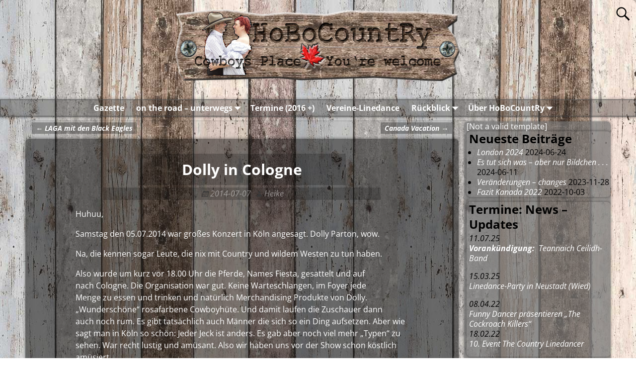

--- FILE ---
content_type: text/html; charset=UTF-8
request_url: https://www.hobocountry.de/dolly-in-cologne/
body_size: 27656
content:
<!DOCTYPE html>
<html lang="de">
<head>
    <meta charset="UTF-8"/>
    <meta name='viewport' content='width=device-width,initial-scale=1.0' />

    <link rel="profile" href="//gmpg.org/xfn/11"/>
    <link rel="pingback" href=""/>

    <!-- Self-host Google Fonts -->
<link href='https://www.hobocountry.de/wp-content/themes/weaver-xtreme/assets/css/fonts/google/google-fonts.min.css?ver=6.7' rel='stylesheet' type='text/css'>
<link href='https://www.hobocountry.de/wp-content/plugins/weaver-xtreme-plus/includes/fonts/google-plus-fonts.min.css?ver=6.2' rel='stylesheet' type='text/css'>
<title>Dolly in Cologne &#8211; HoBoCountRy</title>
<meta name='robots' content='max-image-preview:large' />
<link rel='dns-prefetch' href='//www.hobocountry.de' />
<link rel='dns-prefetch' href='//ssl.p.jwpcdn.com' />
<link rel='dns-prefetch' href='//netdna.bootstrapcdn.com' />
<link rel="alternate" type="application/rss+xml" title="HoBoCountRy &raquo; Feed" href="https://www.hobocountry.de/feed/" />
<link rel="alternate" type="application/rss+xml" title="HoBoCountRy &raquo; Kommentar-Feed" href="https://www.hobocountry.de/comments/feed/" />
<link rel="alternate" type="application/rss+xml" title="HoBoCountRy &raquo; Dolly in Cologne-Kommentar-Feed" href="https://www.hobocountry.de/dolly-in-cologne/feed/" />
<link rel="alternate" title="oEmbed (JSON)" type="application/json+oembed" href="https://www.hobocountry.de/wp-json/oembed/1.0/embed?url=https%3A%2F%2Fwww.hobocountry.de%2Fdolly-in-cologne%2F" />
<link rel="alternate" title="oEmbed (XML)" type="text/xml+oembed" href="https://www.hobocountry.de/wp-json/oembed/1.0/embed?url=https%3A%2F%2Fwww.hobocountry.de%2Fdolly-in-cologne%2F&#038;format=xml" />
<style id='wp-img-auto-sizes-contain-inline-css' type='text/css'>
img:is([sizes=auto i],[sizes^="auto," i]){contain-intrinsic-size:3000px 1500px}
/*# sourceURL=wp-img-auto-sizes-contain-inline-css */
</style>
<link rel='stylesheet' id='pt-cv-public-style-css' href='https://www.hobocountry.de/wp-content/plugins/content-views-query-and-display-post-page/public/assets/css/cv.css?ver=4.2.1' type='text/css' media='all' />
<link rel='stylesheet' id='dashicons-css' href='https://www.hobocountry.de/wp-includes/css/dashicons.min.css?ver=6.9' type='text/css' media='all' />
<link rel='stylesheet' id='post-views-counter-frontend-css' href='https://www.hobocountry.de/wp-content/plugins/post-views-counter/css/frontend.css?ver=1.7.3' type='text/css' media='all' />
<style id='wp-emoji-styles-inline-css' type='text/css'>

	img.wp-smiley, img.emoji {
		display: inline !important;
		border: none !important;
		box-shadow: none !important;
		height: 1em !important;
		width: 1em !important;
		margin: 0 0.07em !important;
		vertical-align: -0.1em !important;
		background: none !important;
		padding: 0 !important;
	}
/*# sourceURL=wp-emoji-styles-inline-css */
</style>
<style id='wp-block-library-inline-css' type='text/css'>
:root{--wp-block-synced-color:#7a00df;--wp-block-synced-color--rgb:122,0,223;--wp-bound-block-color:var(--wp-block-synced-color);--wp-editor-canvas-background:#ddd;--wp-admin-theme-color:#007cba;--wp-admin-theme-color--rgb:0,124,186;--wp-admin-theme-color-darker-10:#006ba1;--wp-admin-theme-color-darker-10--rgb:0,107,160.5;--wp-admin-theme-color-darker-20:#005a87;--wp-admin-theme-color-darker-20--rgb:0,90,135;--wp-admin-border-width-focus:2px}@media (min-resolution:192dpi){:root{--wp-admin-border-width-focus:1.5px}}.wp-element-button{cursor:pointer}:root .has-very-light-gray-background-color{background-color:#eee}:root .has-very-dark-gray-background-color{background-color:#313131}:root .has-very-light-gray-color{color:#eee}:root .has-very-dark-gray-color{color:#313131}:root .has-vivid-green-cyan-to-vivid-cyan-blue-gradient-background{background:linear-gradient(135deg,#00d084,#0693e3)}:root .has-purple-crush-gradient-background{background:linear-gradient(135deg,#34e2e4,#4721fb 50%,#ab1dfe)}:root .has-hazy-dawn-gradient-background{background:linear-gradient(135deg,#faaca8,#dad0ec)}:root .has-subdued-olive-gradient-background{background:linear-gradient(135deg,#fafae1,#67a671)}:root .has-atomic-cream-gradient-background{background:linear-gradient(135deg,#fdd79a,#004a59)}:root .has-nightshade-gradient-background{background:linear-gradient(135deg,#330968,#31cdcf)}:root .has-midnight-gradient-background{background:linear-gradient(135deg,#020381,#2874fc)}:root{--wp--preset--font-size--normal:16px;--wp--preset--font-size--huge:42px}.has-regular-font-size{font-size:1em}.has-larger-font-size{font-size:2.625em}.has-normal-font-size{font-size:var(--wp--preset--font-size--normal)}.has-huge-font-size{font-size:var(--wp--preset--font-size--huge)}.has-text-align-center{text-align:center}.has-text-align-left{text-align:left}.has-text-align-right{text-align:right}.has-fit-text{white-space:nowrap!important}#end-resizable-editor-section{display:none}.aligncenter{clear:both}.items-justified-left{justify-content:flex-start}.items-justified-center{justify-content:center}.items-justified-right{justify-content:flex-end}.items-justified-space-between{justify-content:space-between}.screen-reader-text{border:0;clip-path:inset(50%);height:1px;margin:-1px;overflow:hidden;padding:0;position:absolute;width:1px;word-wrap:normal!important}.screen-reader-text:focus{background-color:#ddd;clip-path:none;color:#444;display:block;font-size:1em;height:auto;left:5px;line-height:normal;padding:15px 23px 14px;text-decoration:none;top:5px;width:auto;z-index:100000}html :where(.has-border-color){border-style:solid}html :where([style*=border-top-color]){border-top-style:solid}html :where([style*=border-right-color]){border-right-style:solid}html :where([style*=border-bottom-color]){border-bottom-style:solid}html :where([style*=border-left-color]){border-left-style:solid}html :where([style*=border-width]){border-style:solid}html :where([style*=border-top-width]){border-top-style:solid}html :where([style*=border-right-width]){border-right-style:solid}html :where([style*=border-bottom-width]){border-bottom-style:solid}html :where([style*=border-left-width]){border-left-style:solid}html :where(img[class*=wp-image-]){height:auto;max-width:100%}:where(figure){margin:0 0 1em}html :where(.is-position-sticky){--wp-admin--admin-bar--position-offset:var(--wp-admin--admin-bar--height,0px)}@media screen and (max-width:600px){html :where(.is-position-sticky){--wp-admin--admin-bar--position-offset:0px}}

/*# sourceURL=wp-block-library-inline-css */
</style><style id='global-styles-inline-css' type='text/css'>
:root{--wp--preset--aspect-ratio--square: 1;--wp--preset--aspect-ratio--4-3: 4/3;--wp--preset--aspect-ratio--3-4: 3/4;--wp--preset--aspect-ratio--3-2: 3/2;--wp--preset--aspect-ratio--2-3: 2/3;--wp--preset--aspect-ratio--16-9: 16/9;--wp--preset--aspect-ratio--9-16: 9/16;--wp--preset--color--black: #000000;--wp--preset--color--cyan-bluish-gray: #abb8c3;--wp--preset--color--white: #ffffff;--wp--preset--color--pale-pink: #f78da7;--wp--preset--color--vivid-red: #cf2e2e;--wp--preset--color--luminous-vivid-orange: #ff6900;--wp--preset--color--luminous-vivid-amber: #fcb900;--wp--preset--color--light-green-cyan: #7bdcb5;--wp--preset--color--vivid-green-cyan: #00d084;--wp--preset--color--pale-cyan-blue: #8ed1fc;--wp--preset--color--vivid-cyan-blue: #0693e3;--wp--preset--color--vivid-purple: #9b51e0;--wp--preset--gradient--vivid-cyan-blue-to-vivid-purple: linear-gradient(135deg,rgb(6,147,227) 0%,rgb(155,81,224) 100%);--wp--preset--gradient--light-green-cyan-to-vivid-green-cyan: linear-gradient(135deg,rgb(122,220,180) 0%,rgb(0,208,130) 100%);--wp--preset--gradient--luminous-vivid-amber-to-luminous-vivid-orange: linear-gradient(135deg,rgb(252,185,0) 0%,rgb(255,105,0) 100%);--wp--preset--gradient--luminous-vivid-orange-to-vivid-red: linear-gradient(135deg,rgb(255,105,0) 0%,rgb(207,46,46) 100%);--wp--preset--gradient--very-light-gray-to-cyan-bluish-gray: linear-gradient(135deg,rgb(238,238,238) 0%,rgb(169,184,195) 100%);--wp--preset--gradient--cool-to-warm-spectrum: linear-gradient(135deg,rgb(74,234,220) 0%,rgb(151,120,209) 20%,rgb(207,42,186) 40%,rgb(238,44,130) 60%,rgb(251,105,98) 80%,rgb(254,248,76) 100%);--wp--preset--gradient--blush-light-purple: linear-gradient(135deg,rgb(255,206,236) 0%,rgb(152,150,240) 100%);--wp--preset--gradient--blush-bordeaux: linear-gradient(135deg,rgb(254,205,165) 0%,rgb(254,45,45) 50%,rgb(107,0,62) 100%);--wp--preset--gradient--luminous-dusk: linear-gradient(135deg,rgb(255,203,112) 0%,rgb(199,81,192) 50%,rgb(65,88,208) 100%);--wp--preset--gradient--pale-ocean: linear-gradient(135deg,rgb(255,245,203) 0%,rgb(182,227,212) 50%,rgb(51,167,181) 100%);--wp--preset--gradient--electric-grass: linear-gradient(135deg,rgb(202,248,128) 0%,rgb(113,206,126) 100%);--wp--preset--gradient--midnight: linear-gradient(135deg,rgb(2,3,129) 0%,rgb(40,116,252) 100%);--wp--preset--font-size--small: 13px;--wp--preset--font-size--medium: 20px;--wp--preset--font-size--large: 36px;--wp--preset--font-size--x-large: 42px;--wp--preset--spacing--20: 0.44rem;--wp--preset--spacing--30: 0.67rem;--wp--preset--spacing--40: 1rem;--wp--preset--spacing--50: 1.5rem;--wp--preset--spacing--60: 2.25rem;--wp--preset--spacing--70: 3.38rem;--wp--preset--spacing--80: 5.06rem;--wp--preset--shadow--natural: 6px 6px 9px rgba(0, 0, 0, 0.2);--wp--preset--shadow--deep: 12px 12px 50px rgba(0, 0, 0, 0.4);--wp--preset--shadow--sharp: 6px 6px 0px rgba(0, 0, 0, 0.2);--wp--preset--shadow--outlined: 6px 6px 0px -3px rgb(255, 255, 255), 6px 6px rgb(0, 0, 0);--wp--preset--shadow--crisp: 6px 6px 0px rgb(0, 0, 0);}:where(.is-layout-flex){gap: 0.5em;}:where(.is-layout-grid){gap: 0.5em;}body .is-layout-flex{display: flex;}.is-layout-flex{flex-wrap: wrap;align-items: center;}.is-layout-flex > :is(*, div){margin: 0;}body .is-layout-grid{display: grid;}.is-layout-grid > :is(*, div){margin: 0;}:where(.wp-block-columns.is-layout-flex){gap: 2em;}:where(.wp-block-columns.is-layout-grid){gap: 2em;}:where(.wp-block-post-template.is-layout-flex){gap: 1.25em;}:where(.wp-block-post-template.is-layout-grid){gap: 1.25em;}.has-black-color{color: var(--wp--preset--color--black) !important;}.has-cyan-bluish-gray-color{color: var(--wp--preset--color--cyan-bluish-gray) !important;}.has-white-color{color: var(--wp--preset--color--white) !important;}.has-pale-pink-color{color: var(--wp--preset--color--pale-pink) !important;}.has-vivid-red-color{color: var(--wp--preset--color--vivid-red) !important;}.has-luminous-vivid-orange-color{color: var(--wp--preset--color--luminous-vivid-orange) !important;}.has-luminous-vivid-amber-color{color: var(--wp--preset--color--luminous-vivid-amber) !important;}.has-light-green-cyan-color{color: var(--wp--preset--color--light-green-cyan) !important;}.has-vivid-green-cyan-color{color: var(--wp--preset--color--vivid-green-cyan) !important;}.has-pale-cyan-blue-color{color: var(--wp--preset--color--pale-cyan-blue) !important;}.has-vivid-cyan-blue-color{color: var(--wp--preset--color--vivid-cyan-blue) !important;}.has-vivid-purple-color{color: var(--wp--preset--color--vivid-purple) !important;}.has-black-background-color{background-color: var(--wp--preset--color--black) !important;}.has-cyan-bluish-gray-background-color{background-color: var(--wp--preset--color--cyan-bluish-gray) !important;}.has-white-background-color{background-color: var(--wp--preset--color--white) !important;}.has-pale-pink-background-color{background-color: var(--wp--preset--color--pale-pink) !important;}.has-vivid-red-background-color{background-color: var(--wp--preset--color--vivid-red) !important;}.has-luminous-vivid-orange-background-color{background-color: var(--wp--preset--color--luminous-vivid-orange) !important;}.has-luminous-vivid-amber-background-color{background-color: var(--wp--preset--color--luminous-vivid-amber) !important;}.has-light-green-cyan-background-color{background-color: var(--wp--preset--color--light-green-cyan) !important;}.has-vivid-green-cyan-background-color{background-color: var(--wp--preset--color--vivid-green-cyan) !important;}.has-pale-cyan-blue-background-color{background-color: var(--wp--preset--color--pale-cyan-blue) !important;}.has-vivid-cyan-blue-background-color{background-color: var(--wp--preset--color--vivid-cyan-blue) !important;}.has-vivid-purple-background-color{background-color: var(--wp--preset--color--vivid-purple) !important;}.has-black-border-color{border-color: var(--wp--preset--color--black) !important;}.has-cyan-bluish-gray-border-color{border-color: var(--wp--preset--color--cyan-bluish-gray) !important;}.has-white-border-color{border-color: var(--wp--preset--color--white) !important;}.has-pale-pink-border-color{border-color: var(--wp--preset--color--pale-pink) !important;}.has-vivid-red-border-color{border-color: var(--wp--preset--color--vivid-red) !important;}.has-luminous-vivid-orange-border-color{border-color: var(--wp--preset--color--luminous-vivid-orange) !important;}.has-luminous-vivid-amber-border-color{border-color: var(--wp--preset--color--luminous-vivid-amber) !important;}.has-light-green-cyan-border-color{border-color: var(--wp--preset--color--light-green-cyan) !important;}.has-vivid-green-cyan-border-color{border-color: var(--wp--preset--color--vivid-green-cyan) !important;}.has-pale-cyan-blue-border-color{border-color: var(--wp--preset--color--pale-cyan-blue) !important;}.has-vivid-cyan-blue-border-color{border-color: var(--wp--preset--color--vivid-cyan-blue) !important;}.has-vivid-purple-border-color{border-color: var(--wp--preset--color--vivid-purple) !important;}.has-vivid-cyan-blue-to-vivid-purple-gradient-background{background: var(--wp--preset--gradient--vivid-cyan-blue-to-vivid-purple) !important;}.has-light-green-cyan-to-vivid-green-cyan-gradient-background{background: var(--wp--preset--gradient--light-green-cyan-to-vivid-green-cyan) !important;}.has-luminous-vivid-amber-to-luminous-vivid-orange-gradient-background{background: var(--wp--preset--gradient--luminous-vivid-amber-to-luminous-vivid-orange) !important;}.has-luminous-vivid-orange-to-vivid-red-gradient-background{background: var(--wp--preset--gradient--luminous-vivid-orange-to-vivid-red) !important;}.has-very-light-gray-to-cyan-bluish-gray-gradient-background{background: var(--wp--preset--gradient--very-light-gray-to-cyan-bluish-gray) !important;}.has-cool-to-warm-spectrum-gradient-background{background: var(--wp--preset--gradient--cool-to-warm-spectrum) !important;}.has-blush-light-purple-gradient-background{background: var(--wp--preset--gradient--blush-light-purple) !important;}.has-blush-bordeaux-gradient-background{background: var(--wp--preset--gradient--blush-bordeaux) !important;}.has-luminous-dusk-gradient-background{background: var(--wp--preset--gradient--luminous-dusk) !important;}.has-pale-ocean-gradient-background{background: var(--wp--preset--gradient--pale-ocean) !important;}.has-electric-grass-gradient-background{background: var(--wp--preset--gradient--electric-grass) !important;}.has-midnight-gradient-background{background: var(--wp--preset--gradient--midnight) !important;}.has-small-font-size{font-size: var(--wp--preset--font-size--small) !important;}.has-medium-font-size{font-size: var(--wp--preset--font-size--medium) !important;}.has-large-font-size{font-size: var(--wp--preset--font-size--large) !important;}.has-x-large-font-size{font-size: var(--wp--preset--font-size--x-large) !important;}
/*# sourceURL=global-styles-inline-css */
</style>

<style id='classic-theme-styles-inline-css' type='text/css'>
/*! This file is auto-generated */
.wp-block-button__link{color:#fff;background-color:#32373c;border-radius:9999px;box-shadow:none;text-decoration:none;padding:calc(.667em + 2px) calc(1.333em + 2px);font-size:1.125em}.wp-block-file__button{background:#32373c;color:#fff;text-decoration:none}
/*# sourceURL=/wp-includes/css/classic-themes.min.css */
</style>
<link rel='stylesheet' id='font-awesome-css' href='//netdna.bootstrapcdn.com/font-awesome/4.0.3/css/font-awesome.min.css?ver=4.0.3' type='text/css' media='all' />
<link rel='stylesheet' id='ngg_trigger_buttons-css' href='https://www.hobocountry.de/wp-content/plugins/nextgen-gallery/static/GalleryDisplay/trigger_buttons.css?ver=4.0.3' type='text/css' media='all' />
<link rel='stylesheet' id='shutter-0-css' href='https://www.hobocountry.de/wp-content/plugins/nextgen-gallery/static/Lightbox/shutter/shutter.css?ver=4.0.3' type='text/css' media='all' />
<link rel='stylesheet' id='fontawesome_v4_shim_style-css' href='https://www.hobocountry.de/wp-content/plugins/nextgen-gallery/static/FontAwesome/css/v4-shims.min.css?ver=6.9' type='text/css' media='all' />
<link rel='stylesheet' id='fontawesome-css' href='https://www.hobocountry.de/wp-content/plugins/nextgen-gallery/static/FontAwesome/css/all.min.css?ver=6.9' type='text/css' media='all' />
<link rel='stylesheet' id='nextgen_pagination_style-css' href='https://www.hobocountry.de/wp-content/plugins/nextgen-gallery/static/GalleryDisplay/pagination_style.css?ver=4.0.3' type='text/css' media='all' />
<link rel='stylesheet' id='nextgen_basic_thumbnails_style-css' href='https://www.hobocountry.de/wp-content/plugins/nextgen-gallery/static/Thumbnails/nextgen_basic_thumbnails.css?ver=4.0.3' type='text/css' media='all' />
<link rel='stylesheet' id='atw-posts-style-sheet-css' href='https://www.hobocountry.de/wp-content/plugins/show-posts/atw-posts-style.min.css?ver=1.8.1' type='text/css' media='all' />
<link rel='stylesheet' id='weaverx-font-sheet-css' href='https://www.hobocountry.de/wp-content/themes/weaver-xtreme/assets/css/fonts.min.css?ver=6.7' type='text/css' media='all' />
<link rel='stylesheet' id='weaverx-style-sheet-css' href='https://www.hobocountry.de/wp-content/themes/weaver-xtreme/assets/css/style-weaverx.min.css?ver=6.7' type='text/css' media='all' />
<style id='weaverx-style-sheet-inline-css' type='text/css'>
#wrapper{max-width:1920px}@media (min-width:1188px){.weaverx-sb-one-column .alignwide,#header .alignwide,#header.alignwide,#colophon.alignwide,#colophon .alignwide,#container .alignwide,#container.alignwide,#wrapper .alignwide,#wrapper.alignwide,#infobar .alignwide,.alignwide{margin-left:inherit;margin-right:inherit;max-width:none;width:100%}}@media (max-width:1187px){.alignwide{margin-left:inherit;margin-right:inherit;max-width:none;width:100%}}@media (min-width:2073px){.weaverx-sb-one-column .alignwide,#header .alignwide,#header.alignwide,#colophon.alignwide,#colophon .alignwide,#container .alignwide,#container.alignwide,#wrapper .alignwide,#wrapper.alignwide,#infobar .alignwide,.alignwide{margin-left:calc(50% - 46vw);margin-right:calc(50% - 46vw);max-width:10000px;width:92vw}}@media (max-width:2072px){.alignwide{margin-left:0 !important;margin-right:0 !important;max-width:100% !important;width:100% !important}}a,.wrapper a{color:#FFFFFF}a:hover,.wrapper a:hover{color:#CCCCCC}.wrapper .entry-meta a,.wrapper .entry-utility a{color:rgba(255,255,255,0.44)}.wrapper .entry-meta a:hover,.wrapper .entry-utility a:hover{color:#FFFFFF}.border{border:1px solid #4F4F4F}.border-bottom{border-bottom:1px solid #4F4F4F}#site-title,.site-title{max-width:90.00000%}#site-tagline,.site-title{max-width:90.00000%}#site-title,.site-title{margin-left:50.00000% !important;margin-top:.00000% !important}#branding #header-image img{margin-left:auto;margin-right:auto}/* align-center*/#header.header-as-bg-parallax,#header.header-as-bg-responsive,#header.header-as-bg{background-position-x:center}#branding #header-image img{width:auto}#branding #header-image img{max-width:100.00000%}#header-html{text-align:center}.weaverx-theme-menu .current_page_item >a,.weaverx-theme-menu .current-menu-item >a,.weaverx-theme-menu .current-cat >a,.weaverx-theme-menu .current_page_ancestor >a,.weaverx-theme-menu .current-category-ancestor >a,.weaverx-theme-menu .current-menu-ancestor >a,.weaverx-theme-menu .current-menu-parent >a,.weaverx-theme-menu .current-category-parent >a{color:#E6E6E6 !important}.weaverx-theme-menu .current_page_item >a,.weaverx-theme-menu .current-menu-item >a,.weaverx-theme-menu .current-cat >a,.weaverx-theme-menu .current_page_ancestor >a,.weaverx-theme-menu .current-category-ancestor >a,.weaverx-theme-menu .current-menu-ancestor >a,.weaverx-theme-menu .current-menu-parent >a,.weaverx-theme-menu .current-category-parent >a{font-style:italic}.container img,.colophon img{padding:2px}.container img,.colophon img{box-shadow:0 0 2px 1px rgba( 0,0,0,0.25 )}.container img,.colophon img{background-color:transparent}.entry-summary,.entry-content{padding-top:1.00000em}.commentlist li.comment,#respond,.commentlist li.comment .comment-author img.avatar,.commentlist .comment.bypostauthor{border:1px solid #4F4F4F}.commentlist li.comment .comment-meta{border-bottom:1px solid #4F4F4F}#comments-title h3,#comments-title h4,#respond h3{color:transparent}.commentlist li.comment,#respond{background-color:#D6D6D6}#respond input#submit{background-color:#ADADAD}.wp-caption p.wp-caption-text,#content .gallery .gallery-caption,.entry-attachment .entry-caption,#content figure figcaption{color:#333333}.entry-meta-gicons .entry-date:before,.entry-meta-gicons .by-author:before,.entry-meta-gicons .cat-links:before,.entry-meta-gicons .tag-links:before,.entry-meta-gicons .comments-link:before,.entry-meta-gicons .permalink-icon:before{color:#383838}body{font-size:1.00000em}@media ( min-width:581px) and ( max-width:767px){body{font-size:1.00000em}}@media (max-width:580px){body{font-size:1.00000em}}body{line-height:1.50000}.widget-area{line-height:1.27500}.customA-font-size{font-size:1em}.customA-font-size-title{font-size:1.50000em}.customB-font-size{font-size:1em}.customB-font-size-title{font-size:1.50000em}body{background-color:#FFFFFF}.menu-primary .wvrx-menu-container,.menu-primary .site-title-on-menu,.menu-primary .site-title-on-menu a{background-color:rgba(0,0,0,.3)}.menu-primary .wvrx-menu-container,.menu-primary .site-title-on-menu,.menu-primary .site-title-on-menu a{color:#FFFFFF}.menu-secondary .wvrx-menu-container{background-color:rgba(0,0,0,.3)}.menu-secondary .wvrx-menu-container{color:#FFFFFF}.menu-extra .wvrx-menu-container{background-color:rgba(0,0,0,.3)}.menu-extra .wvrx-menu-container{color:#FFFFFF}.menu-primary .wvrx-menu ul li a,.menu-primary .wvrx-menu ul.mega-menu li{background-color:#ADADAD}.menu-primary .wvrx-menu ul li a,.menu-primary .wvrx-menu ul.mega-menu li{color:#FFFFFF}.menu-secondary .wvrx-menu ul li a,.menu-secondary .wvrx-menu ul.mega-menu li{background-color:#ADADAD}.menu-secondary .wvrx-menu ul li a,.menu-secondary .wvrx-menu ul.mega-menu li{color:#FFFFFF}.menu-extra .wvrx-menu ul li a,.menu-extra .wvrx-menu ul.mega-menu li{background-color:#ADADAD}.menu-extra .wvrx-menu ul li a,.menu-extra .wvrx-menu ul.mega-menu li{color:#FFFFFF}.menu-primary .wvrx-menu >li >a{background-color:transparent}.menu-secondary .wvrx-menu >li >a{background-color:transparent}.menu-extra .wvrx-menu >li >a{background-color:transparent}.menu-primary .wvrx-menu >li >a{color:#FFFFFF}.menu-primary .wvrx-menu >li >a:hover{color:#BDBDBD !important}.menu-primary .wvrx-menu >li >a:hover{background-color:rgba(0,0,0,.1) !important}.menu-secondary .wvrx-menu >li >a{color:#FFFFFF}.menu-secondary .wvrx-menu >li >a:hover{color:#BDBDBD !important}.menu-secondary .wvrx-menu >li >a:hover{background-color:rgba(0,0,0,.1) !important}.menu-extra .wvrx-menu >li >a{color:#FFFFFF}.menu-extra .wvrx-menu >li >a:hover{color:#BDBDBD !important}.menu-extra .wvrx-menu >li >a:hover{background-color:rgba(0,0,0,.1) !important}.menu-primary .wvrx-menu ul li a{color:#FFFFFF}.menu-primary .wvrx-menu ul li a:hover{color:#F7F7F7 !important}.menu-primary .wvrx-menu ul li a:hover{background-color:#878787 !important}.menu-secondary .wvrx-menu ul li a{color:#FFFFFF}.menu-secondary .wvrx-menu ul li a:hover{color:#FFFFFF !important}.menu-secondary .wvrx-menu ul li a:hover{background-color:#878787 !important}.menu-extra .wvrx-menu ul li a{color:#FFFFFF}.menu-extra .wvrx-menu ul li a:hover{color:#FFFFFF !important}.menu-extra .wvrx-menu ul li a:hover{background-color:#878787 !important}#site-title img.site-title-logo{max-height:32px}.menu-primary .menu-toggle-button{color:#FFFFFF}@media( min-width:768px){.menu-primary .wvrx-menu a{padding-top:.50000em;padding-bottom:.50000em}.menu-primary .menu-arrows .toggle-submenu:after{top:1.00000em}.menu-primary .wvrx-menu a{border-right:1px solid inherit}.menu-primary ul.wvrx-menu >li:first-child{border-left:1px solid inherit}.menu-primary .wvrx-menu ul >li:first-child{border-top:1px solid inherit}.menu-primary .wvrx-menu ul a{border-top:none;border-left:none;border-right:none;border-bottom:1px solid inherit}.menu-primary .wvrx-menu-container li a{padding-right:.75em}.menu-primary .menu-hover.menu-arrows .has-submenu >a{padding-right:1.5em}.menu-primary .menu-arrows.menu-hover .toggle-submenu{margin-right:0}.menu-primary .wvrx-menu-container{margin-top:0}.menu-primary .wvrx-menu-container{margin-bottom:0}.menu-primary .wvrx-menu,.menu-primary .wvrx-menu-container{text-align:center;line-height:0}}.menu-primary .menu-arrows .toggle-submenu:after{color:#FFFFFF}.menu-primary .menu-arrows ul .toggle-submenu:after{color:#FFFFFF}.menu-primary .menu-arrows.is-mobile-menu.menu-arrows ul a .toggle-submenu:after{color:#FFFFFF}.menu-primary .menu-arrows ul .toggle-submenu:after{color:#FFFFFF}.menu-secondary .menu-toggle-button{color:#FFFFFF}@media( min-width:768px){.menu-secondary .wvrx-menu a{border-right:1px solid inherit}.menu-secondary ul.wvrx-menu >li:first-child{border-left:1px solid inherit}.menu-secondary .wvrx-menu ul >li:first-child{border-top:1px solid inherit}.menu-secondary .wvrx-menu ul a{border-top:none;border-left:none;border-right:none;border-bottom:1px solid inherit}.menu-secondary .wvrx-menu-container li a{padding-right:.75em}.menu-secondary .menu-hover.menu-arrows .has-submenu >a{padding-right:1.5em}.menu-secondary .menu-arrows.menu-hover .toggle-submenu{margin-right:0}.menu-secondary .wvrx-menu-container{margin-top:0}.menu-secondary .wvrx-menu-container{margin-bottom:0}.menu-secondary .wvrx-menu,.menu-secondary .wvrx-menu-container{text-align:center;line-height:0}}.menu-secondary .menu-arrows .toggle-submenu:after{color:#FFFFFF}.menu-secondary .menu-arrows ul .toggle-submenu:after{color:#FFFFFF}.menu-secondary .menu-arrows.is-mobile-menu.menu-arrows ul a .toggle-submenu:after{color:#FFFFFF}.menu-secondary .menu-arrows ul .toggle-submenu:after{color:#FFFFFF}.menu-extra .menu-toggle-button{color:#FFFFFF}@media( min-width:768px){.menu-extra .wvrx-menu a{border-right:1px solid inherit}.menu-extra ul.wvrx-menu >li:first-child{border-left:1px solid inherit}.menu-extra .wvrx-menu ul >li:first-child{border-top:1px solid inherit}.menu-extra .wvrx-menu ul a{border-top:none;border-left:none;border-right:none;border-bottom:1px solid inherit}.menu-extra .wvrx-menu-container li a{padding-right:.75em}.menu-extra .menu-hover.menu-arrows .has-submenu >a{padding-right:1.5em}.menu-extra .menu-arrows.menu-hover .toggle-submenu{margin-right:0}.menu-extra .wvrx-menu-container{margin-top:0}.menu-extra .wvrx-menu-container{margin-bottom:0}.menu-extra .wvrx-menu,.menu-extra .wvrx-menu-container{text-align:center;line-height:0}}.menu-extra .menu-arrows .toggle-submenu:after{color:#FFFFFF}.menu-extra .menu-arrows ul .toggle-submenu:after{color:#FFFFFF}.menu-extra .menu-arrows.is-mobile-menu.menu-arrows ul a .toggle-submenu:after{color:#FFFFFF}.menu-extra .menu-arrows ul .toggle-submenu:after{color:#FFFFFF}@media screen and ( min-width:768px){.l-content-rsb{width:74.00000%}.l-content-rsb-m{width:73.00000%;margin-right:1.00000%}.l-sb-right{width:26.00000%}.l-sb-right-lm{width:25.00000%;margin-left:1.00000%}.l-sb-right-rm{width:25.00000%;margin-right:1.00000%}}.l-widget-area-top{width:85%}@media (max-width:580px){.l-widget-area-top{width:100%}}.l-widget-area-bottom{width:100%}@media (max-width:580px){.l-widget-area-bottom{width:100%}}#container{width:92%}@media (max-width:580px){#container{width:100%}}#colophon{width:90%}@media (max-width:580px){#colophon{width:100%}}#footer-html{width:100%}@media (max-width:580px){#footer-html{width:100%}}#footer-widget-area{width:90%}@media (max-width:580px){#footer-widget-area{width:100%}}.l-widget-area-footer{width:90%}@media (max-width:580px){.l-widget-area-footer{width:100%}}#header{width:100%}@media (max-width:580px){#header{width:100%}}#header-html{width:100%}@media (max-width:580px){#header-html{width:100%}}#header-widget-area{width:auto}.l-widget-area-header{width:auto}#infobar{width:80%}@media (max-width:580px){#infobar{width:100%}}#primary-widget-area{background-color:rgba(255,255,255,0.5)}#primary-widget-area{color:#FFFFFF}#primary-widget-area{padding-left:5px}#primary-widget-area{padding-right:0}#primary-widget-area{padding-top:0}#primary-widget-area{padding-bottom:0}#primary-widget-area{margin-top:0}#primary-widget-area{margin-bottom:10px}.widget-area-primary{background-color:rgba(255,255,255,0.5)}.widget-area-primary{color:#FFFFFF}.widget-area-primary{padding-left:5px}.widget-area-primary{padding-right:0}.widget-area-primary{padding-top:0}.widget-area-primary{padding-bottom:0}.widget-area-primary{margin-top:0}.widget-area-primary{margin-bottom:10px}#secondary-widget-area{background-color:rgba(255,255,255,0.5)}#secondary-widget-area{color:#FFFFFF}#secondary-widget-area{padding-left:5px}#secondary-widget-area{padding-right:0}#secondary-widget-area{padding-top:0}#secondary-widget-area{padding-bottom:0}#secondary-widget-area{margin-top:0}#secondary-widget-area{margin-bottom:10px}.widget-area-secondary{background-color:rgba(255,255,255,0.5)}.widget-area-secondary{color:#FFFFFF}.widget-area-secondary{padding-left:5px}.widget-area-secondary{padding-right:0}.widget-area-secondary{padding-top:0}.widget-area-secondary{padding-bottom:0}.widget-area-secondary{margin-top:0}.widget-area-secondary{margin-bottom:10px}.widget-area-top{background-color:rgba(0,0,0,.2)}.widget-area-top{padding-left:8px}.widget-area-top{padding-right:8px}.widget-area-top{padding-top:8px}.widget-area-top{padding-bottom:8px}.widget-area-top{margin-top:10px}.widget-area-top{margin-bottom:10px}.widget-area-bottom{background-color:rgba(0,0,0,0.2)}.widget-area-bottom{color:#FFFFFF}.widget-area-bottom{padding-left:8px}.widget-area-bottom{padding-right:8px}.widget-area-bottom{padding-top:8px}.widget-area-bottom{padding-bottom:8px}.widget-area-bottom{margin-top:10px}.widget-area-bottom{margin-bottom:10px}#header{background-color:transparent}#header{color:#000000}#header{padding-left:0}#header{padding-right:0}#header{padding-top:0}#header{padding-bottom:0}#header{margin-top:0}#header{margin-bottom:0}#header-html{padding-left:0}#header-html{padding-right:0}#header-html{padding-top:0}#header-html{padding-bottom:0}#header-html{margin-top:0}#header-html{margin-bottom:0}#header-widget-area{padding-left:0}#header-widget-area{padding-right:0}#header-widget-area{padding-top:0}#header-widget-area{padding-bottom:0}#header-widget-area{margin-top:0}#header-widget-area{margin-bottom:0}.widget-area-header{padding-left:0}.widget-area-header{padding-right:0}.widget-area-header{padding-top:0}.widget-area-header{padding-bottom:0}.widget-area-header{margin-top:0}.widget-area-header{margin-bottom:0}#colophon{background-color:rgba(255,255,255,0.5)}#colophon{color:#FFFFFF}#colophon{padding-left:8px}#colophon{padding-right:8px}#colophon{padding-top:8px}#colophon{padding-bottom:8px}#colophon{margin-top:10px}#colophon{margin-bottom:0}#footer-html{background-color:#000000}#footer-html{color:#FFFFFF}#footer-html{padding-left:0}#footer-html{padding-right:0}#footer-html{padding-top:0}#footer-html{padding-bottom:0}#footer-html{margin-top:0}#footer-html{margin-bottom:0}#footer-widget-area{background-color:rgba(0,0,0,0.31)}#footer-widget-area{color:#FFFFFF}#footer-widget-area{padding-left:8px}#footer-widget-area{padding-right:8px}#footer-widget-area{padding-top:8px}#footer-widget-area{padding-bottom:8px}#footer-widget-area{margin-top:0}#footer-widget-area{margin-bottom:0}.widget-area-footer{background-color:rgba(0,0,0,0.31)}.widget-area-footer{color:#FFFFFF}.widget-area-footer{padding-left:8px}.widget-area-footer{padding-right:8px}.widget-area-footer{padding-top:8px}.widget-area-footer{padding-bottom:8px}.widget-area-footer{margin-top:0}.widget-area-footer{margin-bottom:0}#content{background-color:rgba(0,0,0,0.1)}#content{color:#FFFFFF}#content{padding-left:.00000%}#content{padding-right:.00000%}#content{padding-top:0}#content{padding-bottom:0}#content{margin-top:0}#content{margin-bottom:0}#container{background-color:transparent}#container{padding-left:0}#container{padding-right:0}#container{padding-top:0}#container{padding-bottom:0}#container{margin-top:10px}#container{margin-bottom:10px}#infobar{padding-left:5px}#infobar{padding-right:5px}#infobar{padding-top:4px}#infobar{padding-bottom:4px}#infobar{margin-top:0}#infobar{margin-bottom:0}#wrapper{background-color:transparent}#wrapper{color:#000000}#wrapper{padding-left:0}#wrapper{padding-right:0}#wrapper{padding-top:0}#wrapper{padding-bottom:0}#wrapper{margin-top:0}#wrapper{margin-bottom:0}.post-area{background-color:rgba(0,0,0,0.1)}.post-area{color:#FFFFFF}.post-area{padding-left:10.00000%}.post-area{padding-right:10.00000%}.post-area{padding-top:0}.post-area{padding-bottom:0}.post-area{margin-top:0}.post-area{margin-bottom:10px}.widget{background-color:transparent}.widget{color:#000000}.widget{padding-left:5px}.widget{padding-right:0}.widget{padding-top:0}.widget{padding-bottom:0}.widget{margin-top:0}.widget{margin-bottom:10px}.wrapper #site-title a,.wrapper .site-title a{color:#000000}#site-tagline >span,.site-tagline >span{color:#595959}.page-title{background-color:rgba(0,0,0,0.2)}.page-title{color:#FFFFFF}.wrapper .post-title{background-color:rgba(0,0,0,0.2)}.wrapper .post-title a,.wrapper .post-title a:visited{color:rgba(255,255,255,0.75)}.archive-title{color:#000000}.widget-title{color:#000000}#nav-header-mini{margin-top:.00000em}.blog .sticky{background-color:rgba(0,0,0,0.1)}hr{background-color:#191919}.entry-meta{background-color:rgba(0,0,0,0.2)}.entry-meta{color:rgba(56,56,56,0.81)}.entry-utility{background-color:rgba(0,0,0,0.2)}.entry-utility{color:#FFFFFF}input,textarea{background-color:rgba(0,0,0,.2)}input,textarea{color:#121212}#primary-widget-area .search-form .search-submit{color:#FFFFFF}#secondary-widget-area .search-form .search-submit{color:#FFFFFF}.menu-primary .wvrx-menu-container .search-form .search-submit{color:#FFFFFF}.widget-area-bottom .search-form .search-submit{color:#FFFFFF}#colophon .search-form .search-submit{color:#FFFFFF}.widget-area-footer .search-form .search-submit{color:#FFFFFF}#content .search-form .search-submit{color:#FFFFFF}#wrapper .search-form .search-submit{color:#000000}.widget .search-form .search-submit{color:#000000}#header-search .search-form::before{color:#000000}.post-title{margin-bottom:.2em}#inject_fixedtop,#inject_fixedbottom,.wvrx-fixedtop,.wvrx-fixonscroll{max-width:1920px}@media ( max-width:1920px){.wvrx-fixedtop,.wvrx-fixonscroll,#inject_fixedtop,#inject_fixedbottom{left:0;margin-left:0 !important;margin-right:0 !important}}@media ( min-width:1920px){#inject_fixedtop{margin-left:-0px;margin-right:-0px}.wvrx-fixedtop,.wvrx-fixonscroll{margin-left:0;margin-right:calc( 0 - 0 - 0 )}}@media ( min-width:1920px){#inject_fixedbottom{margin-left:-0px;margin-right:-0px}}/* Weaver Xtreme Plus CSS Styles - Version 6.2 *//* Weaver Xtreme Plus Background Images */body{background-image:url(/wp-content/uploads/2016/10/bg-1.jpg);background-repeat:repeat}#content .page{background-image:url(/wp-content/uploads/2016/09/60sw.png);background-repeat:repeat}#content .type-post{background-image:url(/wp-content/uploads/2016/09/60sw.png);background-repeat:repeat}#primary-widget-area{background-image:url(/wp-content/uploads/2016/09/60sw.png);background-repeat:repeat}#secondary-widget-area{background-image:url(/wp-content/uploads/2016/09/60sw.png);background-repeat:repeat}#colophon{background-image:url(/wp-content/uploads/2016/09/60sw.png);background-repeat:repeat}a,.wrapper a{font-style:italic}#comments-title h3,#comments-title h4,#respond h3{}#comments{max-width:940px;margin-left:auto;margin-right:auto;padding-left:2%;padding-right:2%}.commentlist li.comment,#respond{color:#000000}#respond input#submit{color:#000000}.widget-area-top{max-width:900px}.widget-area-bottom{max-width:900px}#content{}#content .entry-content{max-width:940px;margin-left:auto;margin-right:auto;padding-left:2%;padding-right:2%}#infobar{margin-left:auto;margin-right:auto}.post-area{}.post-area{max-width:80%}.post-area .entry-summary,.post-area .entry-content{max-width:940px;margin-left:auto;margin-right:auto}.page-title{text-align:center;padding-bottom:.5em;padding-top:.5em;max-width:60%;margin-left:auto;margin-right:auto;margin-top:1em}.wrapper .post-title{text-align:center;margin-top:.2em;margin-bottom:0;padding-bottom:.15em;padding-top:.15em;width:80%;max-width:740px;margin-left:auto;margin-right:auto}.blog .sticky{max-width:100%}#author-info{border:2px solid black}.entry-meta{text-align:center;margin-top:0;margin-bottom:0 padding:0;width:80%;max-width:740px;margin-left:auto;margin-right:auto;line-height:150%;vertical-align:text-bottom}.entry-utility{text-align:center;margin-top:0;margin-bottom:0;padding:0;width:70%;max-width:740px;margin-left:auto;margin-right:auto;line-height:200%}#container .nav-previous a,#container .nav-next a,.more-msg,.form-submit input{background-color:rgba(0,0,0,.3);color:#FFF;padding:2px 8px;line-height:2;margin-left:3%;margin-right:3%}
/*# sourceURL=weaverx-style-sheet-inline-css */
</style>
<link rel='stylesheet' id='nextgen_widgets_style-css' href='https://www.hobocountry.de/wp-content/plugins/nextgen-gallery/static/Widget/display.css?ver=4.0.3' type='text/css' media='all' />
<script type="text/javascript" src="https://www.hobocountry.de/wp-includes/js/jquery/jquery.min.js?ver=3.7.1" id="jquery-core-js"></script>
<script type="text/javascript" src="https://www.hobocountry.de/wp-includes/js/jquery/jquery-migrate.min.js?ver=3.4.1" id="jquery-migrate-js"></script>
<script type="text/javascript" id="weaver-xtreme-JSLib-js-extra">
/* <![CDATA[ */
var wvrxOpts = {"useSmartMenus":"0","menuAltswitch":"767","mobileAltLabel":"","primaryScroll":"none","primaryMove":"0","secondaryScroll":"none","secondaryMove":"0","headerVideoClass":"has-header-video"};
//# sourceURL=weaver-xtreme-JSLib-js-extra
/* ]]> */
</script>
<script type="text/javascript" src="https://www.hobocountry.de/wp-content/themes/weaver-xtreme/assets/js/weaverxjslib.min.js?ver=6.7" id="weaver-xtreme-JSLib-js"></script>
<script type="text/javascript" src="https://ssl.p.jwpcdn.com/6/12/jwplayer.js?ver=6.9" id="jwplayer-js"></script>
<script type="text/javascript" id="photocrati_ajax-js-extra">
/* <![CDATA[ */
var photocrati_ajax = {"url":"https://www.hobocountry.de/index.php?photocrati_ajax=1","rest_url":"https://www.hobocountry.de/wp-json/","wp_home_url":"https://www.hobocountry.de","wp_site_url":"https://www.hobocountry.de","wp_root_url":"https://www.hobocountry.de","wp_plugins_url":"https://www.hobocountry.de/wp-content/plugins","wp_content_url":"https://www.hobocountry.de/wp-content","wp_includes_url":"https://www.hobocountry.de/wp-includes/","ngg_param_slug":"nggallery","rest_nonce":"505f9a0f51"};
//# sourceURL=photocrati_ajax-js-extra
/* ]]> */
</script>
<script type="text/javascript" src="https://www.hobocountry.de/wp-content/plugins/nextgen-gallery/static/Legacy/ajax.min.js?ver=4.0.3" id="photocrati_ajax-js"></script>
<script type="text/javascript" src="https://www.hobocountry.de/wp-content/plugins/nextgen-gallery/static/FontAwesome/js/v4-shims.min.js?ver=5.3.1" id="fontawesome_v4_shim-js"></script>
<script type="text/javascript" defer crossorigin="anonymous" data-auto-replace-svg="false" data-keep-original-source="false" data-search-pseudo-elements src="https://www.hobocountry.de/wp-content/plugins/nextgen-gallery/static/FontAwesome/js/all.min.js?ver=5.3.1" id="fontawesome-js"></script>
<script type="text/javascript" src="https://www.hobocountry.de/wp-content/plugins/nextgen-gallery/static/Thumbnails/nextgen_basic_thumbnails.js?ver=4.0.3" id="nextgen_basic_thumbnails_script-js"></script>
<link rel="https://api.w.org/" href="https://www.hobocountry.de/wp-json/" /><link rel="alternate" title="JSON" type="application/json" href="https://www.hobocountry.de/wp-json/wp/v2/posts/540" /><link rel="EditURI" type="application/rsd+xml" title="RSD" href="https://www.hobocountry.de/xmlrpc.php?rsd" />
<meta name="generator" content="WordPress 6.9" />
<link rel="canonical" href="https://www.hobocountry.de/dolly-in-cologne/" />
<link rel='shortlink' href='https://www.hobocountry.de/?p=540' />
<script type="text/javascript">jwplayer.key='EjH09dcjaufyr5Uv6cwTggcfQXJm/+soKxI2wA==';jwplayer.defaults = { "ph": 2 };</script>
            <script type="text/javascript">
            if (typeof(jwp6AddLoadEvent) == 'undefined') {
                function jwp6AddLoadEvent(func) {
                    var oldonload = window.onload;
                    if (typeof window.onload != 'function') {
                        window.onload = func;
                    } else {
                        window.onload = function() {
                            if (oldonload) {
                                oldonload();
                            }
                            func();
                        }
                    }
                }
            }
            </script>

            <!-- Weaver Xtreme 6.7 ( 337 ) Full Width Light-V-329 --> <!-- Weaver Xtreme Theme Support 6.5.1 --> <!-- Weaver Xtreme Plus 6.2 --> 
<!-- End of Weaver Xtreme options -->
<style type="text/css">.recentcomments a{display:inline !important;padding:0 !important;margin:0 !important;}</style><link rel="icon" href="https://www.hobocountry.de/wp-content/uploads/2016/11/cropped-hewi_512x512-32x32.png" sizes="32x32" />
<link rel="icon" href="https://www.hobocountry.de/wp-content/uploads/2016/11/cropped-hewi_512x512-192x192.png" sizes="192x192" />
<link rel="apple-touch-icon" href="https://www.hobocountry.de/wp-content/uploads/2016/11/cropped-hewi_512x512-180x180.png" />
<meta name="msapplication-TileImage" content="https://www.hobocountry.de/wp-content/uploads/2016/11/cropped-hewi_512x512-270x270.png" />
		<style type="text/css" id="wp-custom-css">
			/*
Hier kannst du dein eigenes CSS einfügen.

Klicke auf das Hilfe-Symbol oben, um mehr zu lernen.
*/
.pt-cv-readmore { color: black !important; background-color: lightgrey !important;}		</style>
		</head>
<!-- **** body **** -->
<body class="wp-singular post-template-default single single-post postid-540 single-format-standard wp-embed-responsive wp-theme-weaver-xtreme singular not-logged-in weaverx-theme-body wvrx-not-safari is-menu-desktop is-menu-default weaverx-page-single weaverx-sb-right weaverx-has-sb has-posts" itemtype="https://schema.org/WebPage" itemscope>

<a href="#page-bottom"
   id="page-top">&darr;</a> <!-- add custom CSS to use this page-bottom link -->
<div id="wvrx-page-width">&nbsp;</div>
<!--googleoff: all-->
<noscript><p
            style="border:1px solid red;font-size:14px;background-color:pink;padding:5px;margin-left:auto;margin-right:auto;max-width:640px;text-align:center;">
        JAVASCRIPT IS DISABLED. Please enable JavaScript on your browser to best view this site.</p>
</noscript>
<!--googleon: all--><!-- displayed only if JavaScript disabled -->

<div id="wrapper" class="wrapper shadow-2 rounded-all font-inherit align-center">
<div class="clear-preheader clear-both"></div>
<div id="header" class="header shadow-2 font-inherit align-center header-as-img">
<div id="header-inside" class="block-inside"><header id="branding" itemtype="https://schema.org/WPHeader" itemscope>
<div id="title-over-image">
    <div id='title-tagline' class='clearfix  '>
    <h1 id="site-title"
        class="hide xl-font-size-title font-inherit"><a
                href="https://www.hobocountry.de/" title="HoBoCountRy"
                rel="home">
            HoBoCountRy</a></h1>

            <div id="header-search"
             class="hide-none"><form role="search"       method="get" class="search-form" action="https://www.hobocountry.de/">
    <label for="search-form-1">
        <span class="screen-reader-text">Suche nach:</span>
        <input type="search" id="search-form-1" class="search-field"
               placeholder="Suche nach:" value=""
               name="s"/>
    </label>
    <button type="submit" class="search-submit"><span class="genericon genericon-search"></span>
    </button>

</form>

</div><h2 id="site-tagline" class="hide-none"><span  class="s-font-size-title font-inherit"></span></h2>    </div><!-- /.title-tagline -->
<div id="header-image" class="header-image header-image-type-std"><a href="https://www.hobocountry.de/" rel="home">        <img src="https://www.hobocountry.de/wp-content/uploads/2016/11/HoBoCountRy_pc.png"
             width="600" class="wvrx-header-image"
             height="200"
             alt="HoBoCountRy"/>
                </a> 
</div><!-- #header-image -->
</div><!--/#title-over-image -->
<div class="clear-branding clear-both"></div>        </header><!-- #branding -->
        <div class="clear-menu-primary clear-both"></div>

<div id="nav-primary" class="menu-primary menu-primary-standard menu-type-standard" itemtype="https://schema.org/SiteNavigationElement" itemscope>
<div class="wvrx-menu-container font-inherit font-bold border shadow-2"><div class="wvrx-menu-clear"></div><ul id="menu-oben" class="weaverx-theme-menu wvrx-menu menu-hover wvrx-center-menu"><li id="menu-item-2213" class="menu-item menu-item-type-post_type menu-item-object-page menu-item-2213"><a title="Aktuelle Blogbeiträge" href="https://www.hobocountry.de/blog/">Gazette</a></li>
<li id="menu-item-2296" class="menu-item menu-item-type-custom menu-item-object-custom menu-item-has-children menu-item-2296"><a title="Fotos, Videos, Konzerte, Reisen">on the road &#8211; unterwegs</a>
<ul class="sub-menu sub-menu-depth-0">
	<li id="menu-item-2300" class="menu-item menu-item-type-custom menu-item-object-custom menu-item-has-children menu-item-2300"><a title="Bildersammlungen &#8211; mal ohne mal mit Text(en)" href="https://www.hobocountry.de/fotosammlung/">alles Fotos &#8211; nicht nur CAN-USA</a>
	<ul class="sub-menu sub-menu-depth-1">
		<li id="menu-item-3665" class="menu-item menu-item-type-custom menu-item-object-custom menu-item-3665"><a target="_blank" href="https://www.hobocountry.de/on-the-road/2025/">2025</a></li>
		<li id="menu-item-3611" class="menu-item menu-item-type-custom menu-item-object-custom menu-item-3611"><a target="_blank" href="https://www.hobocountry.de/on-the-road/2024/">2024</a></li>
		<li id="menu-item-3565" class="menu-item menu-item-type-custom menu-item-object-custom menu-item-3565"><a target="_blank" href="https://www.hobocountry.de/on-the-road/2023/">2023</a></li>
		<li id="menu-item-3383" class="menu-item menu-item-type-custom menu-item-object-custom menu-item-3383"><a target="_blank" href="https://www.hobocountry.de/on-the-road/2022/">2022</a></li>
		<li id="menu-item-3353" class="menu-item menu-item-type-custom menu-item-object-custom menu-item-3353"><a target="_blank" href="https://www.hobocountry.de/on-the-road/2021/">2021</a></li>
		<li id="menu-item-3277" class="menu-item menu-item-type-custom menu-item-object-custom menu-item-3277"><a target="_blank" href="https://www.hobocountry.de/on-the-road/2020/">2020</a></li>
		<li id="menu-item-3041" class="menu-item menu-item-type-custom menu-item-object-custom menu-item-3041"><a target="_blank" href="https://www.hobocountry.de/on-the-road/2019/">2019</a></li>
		<li id="menu-item-2745" class="menu-item menu-item-type-custom menu-item-object-custom menu-item-2745"><a title="öffnet in neuem Fenster" target="_blank" href="https://www.hobocountry.de/on-the-road/2018/">2018</a></li>
		<li id="menu-item-2746" class="menu-item menu-item-type-custom menu-item-object-custom menu-item-2746"><a title="öffnet in neuem Fenster" target="_blank" href="https://www.hobocountry.de/on-the-road/2017/">2017</a></li>
		<li id="menu-item-2747" class="menu-item menu-item-type-custom menu-item-object-custom menu-item-2747"><a title="öffnet in neuem Fenster" target="_blank" href="https://www.hobocountry.de/on-the-road/2016/">2016</a></li>
		<li id="menu-item-2748" class="menu-item menu-item-type-custom menu-item-object-custom menu-item-2748"><a title="öffnet in neuem Fenster" target="_blank" href="https://www.hobocountry.de/on-the-road/2015/">2015</a></li>
		<li id="menu-item-2749" class="menu-item menu-item-type-custom menu-item-object-custom menu-item-2749"><a title="öffnet in neuem Fenster" target="_blank" href="https://www.hobocountry.de/on-the-road/2014/">2014</a></li>
		<li id="menu-item-2750" class="menu-item menu-item-type-custom menu-item-object-custom menu-item-2750"><a title="öffnet in neuem Fenster" target="_blank" href="https://www.hobocountry.de/on-the-road/2013/">2013</a></li>
		<li id="menu-item-680" class="menu-item menu-item-type-post_type menu-item-object-page menu-item-680"><a title="in Wilfried&#8217;s neuer Heimat und Vorbereitung auf &#8222;the big vacation &#8211; part 1&#8220;" href="https://www.hobocountry.de/wandertag/">2013 &#8211; Wandertag</a></li>
	</ul>
</li>
	<li id="menu-item-2295" class="menu-item menu-item-type-custom menu-item-object-custom menu-item-has-children menu-item-2295"><a title="Texte mit und ohne Bild(er)">CAN-USA &#8211; Berichte</a>
	<ul class="sub-menu sub-menu-depth-1">
		<li id="menu-item-3592" class="menu-item menu-item-type-custom menu-item-object-custom menu-item-3592"><a title="Übersicht der Beiträge zur Reise  2022" href="https://www.hobocountry.de/canada-2022-uebersicht/">2022 &#8211; big vacation part 6 (YK &#8211; BC &#8211; AB)</a></li>
		<li id="menu-item-3157" class="menu-item menu-item-type-post_type menu-item-object-post menu-item-3157"><a title="Übersicht der Beiträge zur Reise 2019" href="https://www.hobocountry.de/canada-usa-2019-uebersicht/">2019 &#8211; big vacation part 5 (Canada und USA)</a></li>
		<li id="menu-item-2894" class="menu-item menu-item-type-post_type menu-item-object-post menu-item-2894"><a title="Übersicht der Beiträge zur Reise 2018" href="https://www.hobocountry.de/canada-2018-uebersicht/">2018 &#8211; big vacation part 4 (BC und AB)</a></li>
		<li id="menu-item-2579" class="menu-item menu-item-type-post_type menu-item-object-post menu-item-2579"><a title="Übersicht der Beiträge zur Reise 2017" href="https://www.hobocountry.de/canada-2017-uebersicht/">2017 &#8211; big vacation part 3 (Yukon und Alaska)</a></li>
		<li id="menu-item-1553" class="menu-item menu-item-type-post_type menu-item-object-post menu-item-1553"><a title="Reiseübersicht" href="https://www.hobocountry.de/canada-2015-uebersicht/">2015 &#8211; big vacation part 2 (Canada, AB und BC)</a></li>
		<li id="menu-item-672" class="menu-item menu-item-type-custom menu-item-object-custom menu-item-672"><a title="Reiseübersicht (daran haben wir unsere Herzen verloren)" href="https://www.hobocountry.de/313/canada-reiseberichte-ubersicht/">2013 &#8211; big vacation part 1 (Canada, AB und BC)</a></li>
		<li id="menu-item-2169" class="menu-item menu-item-type-post_type menu-item-object-page menu-item-2169"><a title="Jodie und Ute in USA" href="https://www.hobocountry.de/rocky-mountain-summer-tour/">2008 &#8211; Jodie &#038; Ute &#8211; Rocky Mountain Summer Tour</a></li>
	</ul>
</li>
	<li id="menu-item-2350" class="menu-item menu-item-type-custom menu-item-object-custom menu-item-has-children menu-item-2350"><a title="bewegte Bilder">CAN-USA &#8211; Videos</a>
	<ul class="sub-menu sub-menu-depth-1">
		<li id="menu-item-3593" class="menu-item menu-item-type-custom menu-item-object-custom menu-item-3593"><a target="_blank" href="https://www.hobocountry.de/on-the-road/2022/Canada_Part-VI/Clips%20-%20CAN%20VI/">Clips 2022 &#8211; Canada</a></li>
		<li id="menu-item-3159" class="menu-item menu-item-type-custom menu-item-object-custom menu-item-3159"><a target="_blank" href="https://www.hobocountry.de/on-the-road/2019/Clips%20und%20Panoramafotos%20Canada%20USA%202019/">Clips 2019 &#8211; Canada und USA</a></li>
		<li id="menu-item-2557" class="menu-item menu-item-type-custom menu-item-object-custom menu-item-2557"><a title="Yukon Territory und Alaska" target="_blank" href="https://www.hobocountry.de/on-the-road/2017/Clips%20Canada%202017/">Clips 2017 &#8211; Canada</a></li>
		<li id="menu-item-2349" class="menu-item menu-item-type-custom menu-item-object-custom menu-item-2349"><a href="https://www.hobocountry.de/cnd-videos-2013/">Clips 2013 &#8211; Canada</a></li>
	</ul>
</li>
</ul>
</li>
<li id="menu-item-1619" class="menu-item menu-item-type-post_type menu-item-object-page menu-item-1619"><a title="Neueste Einträge &#8211; siehe rechts unter Termine: News &#8211; Updates" href="https://www.hobocountry.de/termine-2/">Termine (2016 +)</a></li>
<li id="menu-item-1697" class="menu-item menu-item-type-post_type menu-item-object-page menu-item-1697"><a title="(seit 06.04.16 in WordPress)" href="https://www.hobocountry.de/vereine/">Vereine-Linedance</a></li>
<li id="menu-item-653" class="menu-item menu-item-type-custom menu-item-object-custom menu-item-has-children menu-item-653"><a>Rückblick</a>
<ul class="sub-menu sub-menu-depth-0">
	<li id="menu-item-2449" class="menu-item menu-item-type-post_type menu-item-object-page menu-item-2449"><a title="Alle Blogbeiträge" href="https://www.hobocountry.de/blogbeitraege-auf-einen-blick/">Blogbeiträge – auf einen Blick</a></li>
	<li id="menu-item-656" class="menu-item menu-item-type-custom menu-item-object-custom menu-item-656"><a title="Rückblick holzweiler-city.de" href="https://www.hobocountry.de/old_hwc/archiv/archiv_extrablatt.php">Extrablatt (bis 2010)</a></li>
	<li id="menu-item-658" class="menu-item menu-item-type-custom menu-item-object-custom menu-item-658"><a title="Rückblick holzweiler-city.de (manche Links gehen NICHT mehr!)" href="https://www.hobocountry.de/old_hwc/archiv/archiv_otr.php">on the road (bis 2013)</a></li>
	<li id="menu-item-2995" class="menu-item menu-item-type-custom menu-item-object-custom menu-item-2995"><a title="Rückblick holzweiler-city.de" href="https://www.hobocountry.de/old_hwc/archiv/archiv_presse.php">Presse</a></li>
	<li id="menu-item-2176" class="menu-item menu-item-type-post_type menu-item-object-page menu-item-2176"><a title="Rückblick holzweiler-city.de" href="https://www.hobocountry.de/termine-2006-2015/">Termine (2006 – 2015)</a></li>
	<li id="menu-item-2297" class="menu-item menu-item-type-custom menu-item-object-custom menu-item-has-children menu-item-2297"><a title="rund um Linedance und Country Music">Country Music</a>
	<ul class="sub-menu sub-menu-depth-1">
		<li id="menu-item-1804" class="menu-item menu-item-type-post_type menu-item-object-page menu-item-1804"><a href="https://www.hobocountry.de/links-europa/">Links Europa</a></li>
		<li id="menu-item-1800" class="menu-item menu-item-type-post_type menu-item-object-page menu-item-1800"><a href="https://www.hobocountry.de/links-uebersee/">Links Übersee</a></li>
	</ul>
</li>
</ul>
</li>
<li id="menu-item-1692" class="menu-item menu-item-type-custom menu-item-object-custom menu-item-has-children menu-item-1692"><a>Über HoBoCountRy</a>
<ul class="sub-menu sub-menu-depth-0">
	<li id="menu-item-3005" class="menu-item menu-item-type-custom menu-item-object-custom menu-item-3005"><a title="Design . . . ." href="https://www.hobocountry.de/old_hwc/archiv/hwcstage4wp.php">Bühnenbild</a></li>
	<li id="menu-item-3004" class="menu-item menu-item-type-custom menu-item-object-custom menu-item-3004"><a title="History holzweiler-city HoBoCountRy" href="https://www.hobocountry.de/old_hwc/archiv/history4wp.php">Geschichte dieser Seite</a></li>
	<li id="menu-item-2612" class="menu-item menu-item-type-post_type menu-item-object-page menu-item-2612"><a href="https://www.hobocountry.de/impressum/">Impressum</a></li>
	<li id="menu-item-2994" class="menu-item menu-item-type-custom menu-item-object-custom menu-item-2994"><a title=":-)" href="https://www.hobocountry.de/old_hwc/archiv/something.php">something never change</a></li>
	<li id="menu-item-679" class="menu-item menu-item-type-post_type menu-item-object-post menu-item-679"><a title="warum ??" href="https://www.hobocountry.de/hallo-welt-2/">hi folks !</a></li>
</ul>
</li>
</ul><div style="clear:both;"></div></div></div><div class='clear-menu-primary-end' style='clear:both;'></div><!-- /.menu-primary -->


</div></div><div class='clear-header-end clear-both'></div><!-- #header-inside,#header -->

<div id="container" class="container container-single relative shadow-2 rounded-all font-inherit align-center"><div id="container-inside" class="block-inside">
<div id="content" role="main" class="content l-content-rsb m-full s-full shadow-2 rounded-all font-inherit" itemtype="https://schema.org/Blog" itemscope> <!-- single -->
    <nav id="nav-above" class="navigation">
        <h3 class="assistive-text">Artikelnavigation</h3>

        
            <div class="nav-previous"><a href="https://www.hobocountry.de/laga-mit-den-black-eagles/" rel="prev"><span class="meta-nav">&larr;</span> LAGA mit den Black Eagles</a>            </div>
            <div class="nav-next"><a href="https://www.hobocountry.de/canada-vacation/" rel="next">Canada Vacation <span class="meta-nav">&rarr;</span></a></div>

            </nav><!-- #nav-above -->

        <article
            id="post-540" class="content-single post-content post-area post-author-id-2 shadow-2 rounded-all font-inherit post-540 post type-post status-publish format-standard hentry category-country-western-scene category-heike tag-dolly-parton tag-koeln" itemtype="https://schema.org/BlogPosting" itemscope itemprop="blogPost">
        	<header class="page-header">

			<h1 class="page-title entry-title title-single font-inherit" itemprop="headline name">Dolly in Cologne</h1>
		<div class="entry-meta ">
<meta itemprop="datePublished" content="2014-07-07T09:23:10+02:00"/>
<meta itemprop="dateModified" content="2014-07-07T09:23:10+02:00"/>
<span style="display:none" itemscope itemprop="publisher" itemtype="https://schema.org/Organization"><span itemprop="name">HoBoCountRy</span><!-- no logo defined --></span>
<span class="meta-info-wrap entry-meta-gicons  font-inherit">
<span class="sep">Veröffentlicht am </span><a href="https://www.hobocountry.de/dolly-in-cologne/" title="9:23" rel="bookmark"><time class="entry-date" datetime="2014-07-07T09:23:10+02:00">2014-07-07</time></a><span class="by-author"> <span class="sep"> von </span> <span class="author vcard"><a class="url fn n" href="https://www.hobocountry.de/author/hborn/" title="Zeige alle Beiträge von Heike" rel="author"><span itemtype="https://schema.org/Person" itemscope itemprop="author"><span itemprop="name">Heike</span></span></a></span></span><time class="published updated" datetime="2014-07-07T09:23:10+02:00">2014-07-07</time>
</span><!-- .entry-meta-icons --></div><!-- /entry-meta -->
	</header><!-- .page-header -->
    <div class="entry-content clearfix">
<p>Huhuu,</p>
<p>Samstag den 05.07.2014 war großes Konzert in Köln angesagt. Dolly Parton, wow.</p>
<p>Na, die kennen sogar Leute, die nix mit Country und wildem Westen zu tun haben.</p>
<p>Also wurde um kurz vor 18.00 Uhr die Pferde, Names Fiesta, gesattelt und auf<br />
nach Cologne. Die Organisation war gut. Keine Warteschlangen, im Foyer jede<br />
Menge zu essen und trinken und natürlich Merchandising Produkte von Dolly.<span id="more-540"></span><br />
„Wunderschöne“ rosafarbene Cowboyhüte. Und damit laufen die Zuschauer dann auch noch rum. Es gibt tatsächlich auch Männer die sich so ein Ding aufsetzen. Aber wie sagt man in Köln so schön: Jeder Jeck ist anders. Es gab aber noch viel mehr „Typen“ zu sehen. War recht lustig und amüsant. Also wir haben uns vor der Show schon köstlich amüsiert.</p>
<p>Um 20.15 Uhr ging es dann endlich los. Dolly betrat die Bühne – stimmgewaltig &#8211;<br />
Das erste Lied &#8222;Blue Smoke&#8220; aus der gleichnamigen, aktuellen CD &#8211; toll. Es ging sehr imposant weiter. Mit super Musik. Zwischendurch wurden der Künstlerin immer mal wieder Instrumente angereicht (Fiddle, Gitarre, Harfe, Flöte, Klavier, Saxophon) alles schön weiß mit gaaaaaaaaaaaaanz viel Glitzer, genau wie die Outfits der Sängerin. Die Show war toll, beeindruckend. Da kommen im Vergleich andere berühmte Countrysänger, die um einiges jünger sind, nicht mit.</p>
<p>Viele Lieder sind ihren Eltern und Tennessee gewidmet. Aus ihren Erzählung war heraus zu hören das sie eine schöne Kindheit mit ihren 11 Geschwistern in den Smoky Mountains von Tennessee hatte.</p>
<p>Nun aber zurück zum Konzert. Gut eineinhalb Stunden hat die Performance<br />
gedauert. Viele neue Lieder, aber genauso bekannte Songs hat sie vorgetragen. Um nur einige zu nennen: Jolene, Coat of many colors, 9 to 5, Islands in the Stream und viele mehr. Eine richtig gelungen und rundum schöne Veranstaltung und ein echtes Erlebnis Dolly Parton live zu sehen – Standing Ovations – als krönenden Abschluss dann die Zugabe &#8222;I Will Allways Love You&#8220; &#8211; wer kennt dieses Stück nicht . . .</p>
<p>Das übliche Chaos erwartete anschließend die Gäste bei der Ausfahrt aus demParkhaus. Schade das es in Strömen geregnet hat, sonst hätte sich eine Fahrt mit der Bahn nach Köln für einen kurzen Absacker in der Innenstadt gelohnt. Danach hätte man sicherlich ohne Wartezeit das Parkhaus verlassen können.</p>
<p>Alles in allem bleibt einem dieser Abend ganz sicher unvergesslich im<br />
Gedächtnis, auch dank der Tatsache, dass es Künstler gibt, die zu schätzen<br />
wissen, dass „normale“ Mensch soviel Geld ausgeben um sie zu sehen.</p>
<div id="stcpDiv"><!-- default-view.php -->
<div
	class="ngg-galleryoverview default-view
	 ngg-ajax-pagination-none	"
	id="ngg-gallery-44e76d6651e081145e05b5fd2bf3b3bc-1">

		<!-- Thumbnails -->
				<div id="ngg-image-0" class="ngg-gallery-thumbnail-box
											"
			>
						<div class="ngg-gallery-thumbnail">
			<a href="https://www.hobocountry.de/wp-content/gallery/20140705_dollyparton/pic-0003.jpg"
				title=""
				data-src="https://www.hobocountry.de/wp-content/gallery/20140705_dollyparton/pic-0003.jpg"
				data-thumbnail="https://www.hobocountry.de/wp-content/gallery/20140705_dollyparton/thumbs/thumbs_pic-0003.jpg"
				data-image-id="297"
				data-title="Waiting for Dolly"
				data-description=""
				data-image-slug="pic-0003-9"
				class="shutterset_44e76d6651e081145e05b5fd2bf3b3bc">
				<img
					title="Waiting for Dolly"
					alt="Waiting for Dolly"
					src="https://www.hobocountry.de/wp-content/gallery/20140705_dollyparton/thumbs/thumbs_pic-0003.jpg"
					width="100"
					height="75"
					style="max-width:100%;"
				/>
			</a>
		</div>
							</div>
			
				<div id="ngg-image-1" class="ngg-gallery-thumbnail-box
											"
			>
						<div class="ngg-gallery-thumbnail">
			<a href="https://www.hobocountry.de/wp-content/gallery/20140705_dollyparton/pic-0004.jpg"
				title=""
				data-src="https://www.hobocountry.de/wp-content/gallery/20140705_dollyparton/pic-0004.jpg"
				data-thumbnail="https://www.hobocountry.de/wp-content/gallery/20140705_dollyparton/thumbs/thumbs_pic-0004.jpg"
				data-image-id="298"
				data-title="Dolly live in der Lanxess Arena"
				data-description=""
				data-image-slug="pic-0004-9"
				class="shutterset_44e76d6651e081145e05b5fd2bf3b3bc">
				<img
					title="Dolly live in der Lanxess Arena"
					alt="Dolly live in der Lanxess Arena"
					src="https://www.hobocountry.de/wp-content/gallery/20140705_dollyparton/thumbs/thumbs_pic-0004.jpg"
					width="100"
					height="75"
					style="max-width:100%;"
				/>
			</a>
		</div>
							</div>
			
				<div id="ngg-image-2" class="ngg-gallery-thumbnail-box
											"
			>
						<div class="ngg-gallery-thumbnail">
			<a href="https://www.hobocountry.de/wp-content/gallery/20140705_dollyparton/pic-0005.jpg"
				title=""
				data-src="https://www.hobocountry.de/wp-content/gallery/20140705_dollyparton/pic-0005.jpg"
				data-thumbnail="https://www.hobocountry.de/wp-content/gallery/20140705_dollyparton/thumbs/thumbs_pic-0005.jpg"
				data-image-id="299"
				data-title="Impressionen"
				data-description=""
				data-image-slug="pic-0005-9"
				class="shutterset_44e76d6651e081145e05b5fd2bf3b3bc">
				<img
					title="Impressionen"
					alt="Impressionen"
					src="https://www.hobocountry.de/wp-content/gallery/20140705_dollyparton/thumbs/thumbs_pic-0005.jpg"
					width="100"
					height="75"
					style="max-width:100%;"
				/>
			</a>
		</div>
							</div>
			
				<div id="ngg-image-3" class="ngg-gallery-thumbnail-box
											"
			>
						<div class="ngg-gallery-thumbnail">
			<a href="https://www.hobocountry.de/wp-content/gallery/20140705_dollyparton/pic-0006.jpg"
				title=""
				data-src="https://www.hobocountry.de/wp-content/gallery/20140705_dollyparton/pic-0006.jpg"
				data-thumbnail="https://www.hobocountry.de/wp-content/gallery/20140705_dollyparton/thumbs/thumbs_pic-0006.jpg"
				data-image-id="300"
				data-title="Impressionen"
				data-description=""
				data-image-slug="pic-0006-9"
				class="shutterset_44e76d6651e081145e05b5fd2bf3b3bc">
				<img
					title="Impressionen"
					alt="Impressionen"
					src="https://www.hobocountry.de/wp-content/gallery/20140705_dollyparton/thumbs/thumbs_pic-0006.jpg"
					width="100"
					height="75"
					style="max-width:100%;"
				/>
			</a>
		</div>
							</div>
			
				<div id="ngg-image-4" class="ngg-gallery-thumbnail-box
											"
			>
						<div class="ngg-gallery-thumbnail">
			<a href="https://www.hobocountry.de/wp-content/gallery/20140705_dollyparton/pic-0007.jpg"
				title=""
				data-src="https://www.hobocountry.de/wp-content/gallery/20140705_dollyparton/pic-0007.jpg"
				data-thumbnail="https://www.hobocountry.de/wp-content/gallery/20140705_dollyparton/thumbs/thumbs_pic-0007.jpg"
				data-image-id="301"
				data-title="Impressionen"
				data-description=""
				data-image-slug="pic-0007-8"
				class="shutterset_44e76d6651e081145e05b5fd2bf3b3bc">
				<img
					title="Impressionen"
					alt="Impressionen"
					src="https://www.hobocountry.de/wp-content/gallery/20140705_dollyparton/thumbs/thumbs_pic-0007.jpg"
					width="100"
					height="75"
					style="max-width:100%;"
				/>
			</a>
		</div>
							</div>
			
				<div id="ngg-image-5" class="ngg-gallery-thumbnail-box
											"
			>
						<div class="ngg-gallery-thumbnail">
			<a href="https://www.hobocountry.de/wp-content/gallery/20140705_dollyparton/pic-0008.jpg"
				title=""
				data-src="https://www.hobocountry.de/wp-content/gallery/20140705_dollyparton/pic-0008.jpg"
				data-thumbnail="https://www.hobocountry.de/wp-content/gallery/20140705_dollyparton/thumbs/thumbs_pic-0008.jpg"
				data-image-id="302"
				data-title="Impressionen"
				data-description=""
				data-image-slug="pic-0008-8"
				class="shutterset_44e76d6651e081145e05b5fd2bf3b3bc">
				<img
					title="Impressionen"
					alt="Impressionen"
					src="https://www.hobocountry.de/wp-content/gallery/20140705_dollyparton/thumbs/thumbs_pic-0008.jpg"
					width="100"
					height="75"
					style="max-width:100%;"
				/>
			</a>
		</div>
							</div>
			
				<div id="ngg-image-6" class="ngg-gallery-thumbnail-box
											"
			>
						<div class="ngg-gallery-thumbnail">
			<a href="https://www.hobocountry.de/wp-content/gallery/20140705_dollyparton/pic-0009.jpg"
				title=""
				data-src="https://www.hobocountry.de/wp-content/gallery/20140705_dollyparton/pic-0009.jpg"
				data-thumbnail="https://www.hobocountry.de/wp-content/gallery/20140705_dollyparton/thumbs/thumbs_pic-0009.jpg"
				data-image-id="303"
				data-title="Impressionen"
				data-description=""
				data-image-slug="pic-0009-8"
				class="shutterset_44e76d6651e081145e05b5fd2bf3b3bc">
				<img
					title="Impressionen"
					alt="Impressionen"
					src="https://www.hobocountry.de/wp-content/gallery/20140705_dollyparton/thumbs/thumbs_pic-0009.jpg"
					width="100"
					height="75"
					style="max-width:100%;"
				/>
			</a>
		</div>
							</div>
			
				<div id="ngg-image-7" class="ngg-gallery-thumbnail-box
											"
			>
						<div class="ngg-gallery-thumbnail">
			<a href="https://www.hobocountry.de/wp-content/gallery/20140705_dollyparton/pic-0010.jpg"
				title=""
				data-src="https://www.hobocountry.de/wp-content/gallery/20140705_dollyparton/pic-0010.jpg"
				data-thumbnail="https://www.hobocountry.de/wp-content/gallery/20140705_dollyparton/thumbs/thumbs_pic-0010.jpg"
				data-image-id="304"
				data-title="Impressionen"
				data-description=""
				data-image-slug="pic-0010-8"
				class="shutterset_44e76d6651e081145e05b5fd2bf3b3bc">
				<img
					title="Impressionen"
					alt="Impressionen"
					src="https://www.hobocountry.de/wp-content/gallery/20140705_dollyparton/thumbs/thumbs_pic-0010.jpg"
					width="100"
					height="75"
					style="max-width:100%;"
				/>
			</a>
		</div>
							</div>
			
				<div id="ngg-image-8" class="ngg-gallery-thumbnail-box
											"
			>
						<div class="ngg-gallery-thumbnail">
			<a href="https://www.hobocountry.de/wp-content/gallery/20140705_dollyparton/pic-0011.jpg"
				title=""
				data-src="https://www.hobocountry.de/wp-content/gallery/20140705_dollyparton/pic-0011.jpg"
				data-thumbnail="https://www.hobocountry.de/wp-content/gallery/20140705_dollyparton/thumbs/thumbs_pic-0011.jpg"
				data-image-id="305"
				data-title="Impressionen"
				data-description=""
				data-image-slug="pic-0011-4"
				class="shutterset_44e76d6651e081145e05b5fd2bf3b3bc">
				<img
					title="Impressionen"
					alt="Impressionen"
					src="https://www.hobocountry.de/wp-content/gallery/20140705_dollyparton/thumbs/thumbs_pic-0011.jpg"
					width="100"
					height="75"
					style="max-width:100%;"
				/>
			</a>
		</div>
							</div>
			
				<div id="ngg-image-9" class="ngg-gallery-thumbnail-box
											"
			>
						<div class="ngg-gallery-thumbnail">
			<a href="https://www.hobocountry.de/wp-content/gallery/20140705_dollyparton/pic-0012.jpg"
				title=""
				data-src="https://www.hobocountry.de/wp-content/gallery/20140705_dollyparton/pic-0012.jpg"
				data-thumbnail="https://www.hobocountry.de/wp-content/gallery/20140705_dollyparton/thumbs/thumbs_pic-0012.jpg"
				data-image-id="306"
				data-title="Impressionen"
				data-description=""
				data-image-slug="pic-0012-3"
				class="shutterset_44e76d6651e081145e05b5fd2bf3b3bc">
				<img
					title="Impressionen"
					alt="Impressionen"
					src="https://www.hobocountry.de/wp-content/gallery/20140705_dollyparton/thumbs/thumbs_pic-0012.jpg"
					width="100"
					height="75"
					style="max-width:100%;"
				/>
			</a>
		</div>
							</div>
			
				<div id="ngg-image-10" class="ngg-gallery-thumbnail-box
											"
			>
						<div class="ngg-gallery-thumbnail">
			<a href="https://www.hobocountry.de/wp-content/gallery/20140705_dollyparton/pic-0013.jpg"
				title=""
				data-src="https://www.hobocountry.de/wp-content/gallery/20140705_dollyparton/pic-0013.jpg"
				data-thumbnail="https://www.hobocountry.de/wp-content/gallery/20140705_dollyparton/thumbs/thumbs_pic-0013.jpg"
				data-image-id="307"
				data-title="Impressionen"
				data-description=""
				data-image-slug="pic-0013-3"
				class="shutterset_44e76d6651e081145e05b5fd2bf3b3bc">
				<img
					title="Impressionen"
					alt="Impressionen"
					src="https://www.hobocountry.de/wp-content/gallery/20140705_dollyparton/thumbs/thumbs_pic-0013.jpg"
					width="100"
					height="75"
					style="max-width:100%;"
				/>
			</a>
		</div>
							</div>
			
				<div id="ngg-image-11" class="ngg-gallery-thumbnail-box
											"
			>
						<div class="ngg-gallery-thumbnail">
			<a href="https://www.hobocountry.de/wp-content/gallery/20140705_dollyparton/pic-0014.jpg"
				title=""
				data-src="https://www.hobocountry.de/wp-content/gallery/20140705_dollyparton/pic-0014.jpg"
				data-thumbnail="https://www.hobocountry.de/wp-content/gallery/20140705_dollyparton/thumbs/thumbs_pic-0014.jpg"
				data-image-id="308"
				data-title="Impressionen"
				data-description=""
				data-image-slug="pic-0014-3"
				class="shutterset_44e76d6651e081145e05b5fd2bf3b3bc">
				<img
					title="Impressionen"
					alt="Impressionen"
					src="https://www.hobocountry.de/wp-content/gallery/20140705_dollyparton/thumbs/thumbs_pic-0014.jpg"
					width="100"
					height="75"
					style="max-width:100%;"
				/>
			</a>
		</div>
							</div>
			
				<div id="ngg-image-12" class="ngg-gallery-thumbnail-box
											"
			>
						<div class="ngg-gallery-thumbnail">
			<a href="https://www.hobocountry.de/wp-content/gallery/20140705_dollyparton/pic-0015.jpg"
				title=""
				data-src="https://www.hobocountry.de/wp-content/gallery/20140705_dollyparton/pic-0015.jpg"
				data-thumbnail="https://www.hobocountry.de/wp-content/gallery/20140705_dollyparton/thumbs/thumbs_pic-0015.jpg"
				data-image-id="309"
				data-title="Impressionen"
				data-description=""
				data-image-slug="pic-0015-1"
				class="shutterset_44e76d6651e081145e05b5fd2bf3b3bc">
				<img
					title="Impressionen"
					alt="Impressionen"
					src="https://www.hobocountry.de/wp-content/gallery/20140705_dollyparton/thumbs/thumbs_pic-0015.jpg"
					width="100"
					height="75"
					style="max-width:100%;"
				/>
			</a>
		</div>
							</div>
			
				<div id="ngg-image-13" class="ngg-gallery-thumbnail-box
											"
			>
						<div class="ngg-gallery-thumbnail">
			<a href="https://www.hobocountry.de/wp-content/gallery/20140705_dollyparton/pic-0016.jpg"
				title=""
				data-src="https://www.hobocountry.de/wp-content/gallery/20140705_dollyparton/pic-0016.jpg"
				data-thumbnail="https://www.hobocountry.de/wp-content/gallery/20140705_dollyparton/thumbs/thumbs_pic-0016.jpg"
				data-image-id="310"
				data-title="Impressionen"
				data-description=""
				data-image-slug="pic-0016-1"
				class="shutterset_44e76d6651e081145e05b5fd2bf3b3bc">
				<img
					title="Impressionen"
					alt="Impressionen"
					src="https://www.hobocountry.de/wp-content/gallery/20140705_dollyparton/thumbs/thumbs_pic-0016.jpg"
					width="100"
					height="75"
					style="max-width:100%;"
				/>
			</a>
		</div>
							</div>
			
				<div id="ngg-image-14" class="ngg-gallery-thumbnail-box
											"
			>
						<div class="ngg-gallery-thumbnail">
			<a href="https://www.hobocountry.de/wp-content/gallery/20140705_dollyparton/pic-0017.jpg"
				title=""
				data-src="https://www.hobocountry.de/wp-content/gallery/20140705_dollyparton/pic-0017.jpg"
				data-thumbnail="https://www.hobocountry.de/wp-content/gallery/20140705_dollyparton/thumbs/thumbs_pic-0017.jpg"
				data-image-id="311"
				data-title="Impressionen"
				data-description=""
				data-image-slug="pic-0017-1"
				class="shutterset_44e76d6651e081145e05b5fd2bf3b3bc">
				<img
					title="Impressionen"
					alt="Impressionen"
					src="https://www.hobocountry.de/wp-content/gallery/20140705_dollyparton/thumbs/thumbs_pic-0017.jpg"
					width="100"
					height="75"
					style="max-width:100%;"
				/>
			</a>
		</div>
							</div>
			
				<div id="ngg-image-15" class="ngg-gallery-thumbnail-box
											"
			>
						<div class="ngg-gallery-thumbnail">
			<a href="https://www.hobocountry.de/wp-content/gallery/20140705_dollyparton/pic-0018.jpg"
				title=""
				data-src="https://www.hobocountry.de/wp-content/gallery/20140705_dollyparton/pic-0018.jpg"
				data-thumbnail="https://www.hobocountry.de/wp-content/gallery/20140705_dollyparton/thumbs/thumbs_pic-0018.jpg"
				data-image-id="312"
				data-title="Impressionen"
				data-description=""
				data-image-slug="pic-0018-1"
				class="shutterset_44e76d6651e081145e05b5fd2bf3b3bc">
				<img
					title="Impressionen"
					alt="Impressionen"
					src="https://www.hobocountry.de/wp-content/gallery/20140705_dollyparton/thumbs/thumbs_pic-0018.jpg"
					width="100"
					height="75"
					style="max-width:100%;"
				/>
			</a>
		</div>
							</div>
			
				<div id="ngg-image-16" class="ngg-gallery-thumbnail-box
											"
			>
						<div class="ngg-gallery-thumbnail">
			<a href="https://www.hobocountry.de/wp-content/gallery/20140705_dollyparton/pic-0019.jpg"
				title=""
				data-src="https://www.hobocountry.de/wp-content/gallery/20140705_dollyparton/pic-0019.jpg"
				data-thumbnail="https://www.hobocountry.de/wp-content/gallery/20140705_dollyparton/thumbs/thumbs_pic-0019.jpg"
				data-image-id="313"
				data-title="Impressionen"
				data-description=""
				data-image-slug="pic-0019-1"
				class="shutterset_44e76d6651e081145e05b5fd2bf3b3bc">
				<img
					title="Impressionen"
					alt="Impressionen"
					src="https://www.hobocountry.de/wp-content/gallery/20140705_dollyparton/thumbs/thumbs_pic-0019.jpg"
					width="100"
					height="75"
					style="max-width:100%;"
				/>
			</a>
		</div>
							</div>
			
				<div id="ngg-image-17" class="ngg-gallery-thumbnail-box
											"
			>
						<div class="ngg-gallery-thumbnail">
			<a href="https://www.hobocountry.de/wp-content/gallery/20140705_dollyparton/pic-0020.jpg"
				title=""
				data-src="https://www.hobocountry.de/wp-content/gallery/20140705_dollyparton/pic-0020.jpg"
				data-thumbnail="https://www.hobocountry.de/wp-content/gallery/20140705_dollyparton/thumbs/thumbs_pic-0020.jpg"
				data-image-id="314"
				data-title="Impressionen"
				data-description=""
				data-image-slug="pic-0020-1"
				class="shutterset_44e76d6651e081145e05b5fd2bf3b3bc">
				<img
					title="Impressionen"
					alt="Impressionen"
					src="https://www.hobocountry.de/wp-content/gallery/20140705_dollyparton/thumbs/thumbs_pic-0020.jpg"
					width="100"
					height="75"
					style="max-width:100%;"
				/>
			</a>
		</div>
							</div>
			
				<div id="ngg-image-18" class="ngg-gallery-thumbnail-box
											"
			>
						<div class="ngg-gallery-thumbnail">
			<a href="https://www.hobocountry.de/wp-content/gallery/20140705_dollyparton/pic-0021.jpg"
				title=""
				data-src="https://www.hobocountry.de/wp-content/gallery/20140705_dollyparton/pic-0021.jpg"
				data-thumbnail="https://www.hobocountry.de/wp-content/gallery/20140705_dollyparton/thumbs/thumbs_pic-0021.jpg"
				data-image-id="315"
				data-title="Impressionen"
				data-description=""
				data-image-slug="pic-0021-1"
				class="shutterset_44e76d6651e081145e05b5fd2bf3b3bc">
				<img
					title="Impressionen"
					alt="Impressionen"
					src="https://www.hobocountry.de/wp-content/gallery/20140705_dollyparton/thumbs/thumbs_pic-0021.jpg"
					width="100"
					height="75"
					style="max-width:100%;"
				/>
			</a>
		</div>
							</div>
			
	
	<br style="clear: both" />

		<div class="slideshowlink">
		<a href='https://www.hobocountry.de/dolly-in-cologne/nggallery/slideshow'>[Zeige als Diashow]</a>

	</div>
	
		<!-- Pagination -->
		<div class='ngg-clear'></div>	</div>
</div>
<div></div>
<p>Have a good time</p>
<div class="post-views content-post post-540 entry-meta load-static">
				<span class="post-views-label">Seitenaufrufe:</span> <span class="post-views-count">935</span>
			</div>        </div><!-- .entry-content -->

        <footer class="entry-utility entry-author-info">
            
<div class="meta-info-wrap entry-meta-gicons  font-inherit">
			<span class="cat-links">
<span class="entry-utility-prep entry-utility-prep-cat-links">Veröffentlicht unter</span> <a href="https://www.hobocountry.de/category/country-western-scene/" rel="category tag">Country &amp; Western Scene</a>,<a href="https://www.hobocountry.de/category/heike/" rel="category tag">Heike</a>			</span>
			<span class="tag-links">
<span class="entry-utility-prep entry-utility-prep-tag-links">Verschlagwortet mit</span> <a href="https://www.hobocountry.de/tag/dolly-parton/" rel="tag">Dolly Parton</a>,<a href="https://www.hobocountry.de/tag/koeln/" rel="tag">Köln</a>			</span>
<span class="permalink-icon"><a href="https://www.hobocountry.de/dolly-in-cologne/" title="Permalink to Dolly in Cologne" rel="bookmark">permalink</a></span>
</div><!-- .entry-meta-icons -->

        </footer><!-- .entry-utility -->
                <link itemprop="mainEntityOfPage" href="https://www.hobocountry.de/dolly-in-cologne/" />    </article><!-- #post-540 -->

    <nav id="nav-below" class="navigation">
        <h3 class="assistive-text">Artikelnavigation</h3>
                    <div class="nav-previous"><a href="https://www.hobocountry.de/laga-mit-den-black-eagles/" rel="prev"><span class="meta-nav">&larr;</span> LAGA mit den Black Eagles</a></div>
            <div class="nav-next"><a href="https://www.hobocountry.de/canada-vacation/" rel="next">Canada Vacation <span class="meta-nav">&rarr;</span></a></div>
            </nav><!-- #nav-below -->

    
		<hr class='comments-hr' />
<div id="comments">    <header id="comments-title" class=&quot;no-comments-made&quot;>
        <h3>Kommentare</h3>
        <h4>
            <em>Dolly in Cologne</em> &#8212; Keine Kommentare        </h4>
    </header>

    
    <ol class="commentlist">
            </ol>

    
    	<div id="respond" class="comment-respond">
		<h3 id="reply-title" class="comment-reply-title">Schreibe einen Kommentar <small><a rel="nofollow" id="cancel-comment-reply-link" href="/dolly-in-cologne/#respond" style="display:none;">Antwort abbrechen</a></small></h3><form action="https://www.hobocountry.de/wp-comments-post.php" method="post" id="commentform" class="comment-form"><p class="comment-notes"><span id="email-notes">Deine E-Mail-Adresse wird nicht veröffentlicht.</span> <span class="required-field-message">Erforderliche Felder sind mit <span class="required">*</span> markiert</span></p><p class="comment-form-comment"><label for="comment">Kommentar <span class="required">*</span></label> <textarea autocomplete="new-password"  id="c17fdd9cbe"  name="c17fdd9cbe"   cols="45" rows="8" maxlength="65525" required="required"></textarea><textarea id="comment" aria-label="hp-comment" aria-hidden="true" name="comment" autocomplete="new-password" style="padding:0 !important;clip:rect(1px, 1px, 1px, 1px) !important;position:absolute !important;white-space:nowrap !important;height:1px !important;width:1px !important;overflow:hidden !important;" tabindex="-1"></textarea><script data-noptimize>document.getElementById("comment").setAttribute( "id", "a5406d34b7fdbdc74699ab7d62199b22" );document.getElementById("c17fdd9cbe").setAttribute( "id", "comment" );</script></p><p class="comment-form-author"><label for="author">Name <span class="required">*</span></label> <input id="author" name="author" type="text" value="" size="30" maxlength="245" autocomplete="name" required="required" /></p>
<p class="comment-form-email"><label for="email">E-Mail-Adresse <span class="required">*</span></label> <input id="email" name="email" type="text" value="" size="30" maxlength="100" aria-describedby="email-notes" autocomplete="email" required="required" /></p>
<p class="comment-form-url"><label for="url">Website</label> <input id="url" name="url" type="text" value="" size="30" maxlength="200" autocomplete="url" /></p>
<p class="form-submit"><input name="submit" type="submit" id="submit" class="submit" value="Kommentar abschicken" /> <input type='hidden' name='comment_post_ID' value='540' id='comment_post_ID' />
<input type='hidden' name='comment_parent' id='comment_parent' value='0' />
</p></form>	</div><!-- #respond -->
	        <p class="commentform-allowed-tags">HTML tags allowed in your
            comment: &lt;a href=&quot;&quot; title=&quot;&quot;&gt; &lt;abbr title=&quot;&quot;&gt; &lt;acronym title=&quot;&quot;&gt; &lt;b&gt; &lt;blockquote cite=&quot;&quot;&gt; &lt;cite&gt; &lt;code&gt; &lt;del datetime=&quot;&quot;&gt; &lt;em&gt; &lt;i&gt; &lt;q cite=&quot;&quot;&gt; &lt;s&gt; &lt;strike&gt; &lt;strong&gt;  </p>
        </div><!-- #comments -->
<div class="clear-sb-postcontent-single clear-both"></div><div class="clear-sitewide-bottom-widget-area clear-both"></div>
</div><!-- /#content -->

            <div id="primary-widget-area" class="widget-area m-half-rm l-sb-right-lm m-full s-full shadow-2 rounded-all font-inherit"
                 role="complementary" itemtype="https://schema.org/WPSideBar" itemscope>
                [Not a valid template]
		<aside id="recent-posts-2" class="widget widget_recent_entries shadow-2 rounded-all font-inherit widget-2 widget-even">
		<h3 class="widget-title font-inherit">Neueste Beiträge</h3>
		<ul>
											<li>
					<a href="https://www.hobocountry.de/london-2024/">London 2024</a>
											<span class="post-date">2024-06-24</span>
									</li>
											<li>
					<a href="https://www.hobocountry.de/es-tut-sich-was-aber-nur-bildchen/">Es tut sich was &#8211; aber nur Bildchen . . .</a>
											<span class="post-date">2024-06-11</span>
									</li>
											<li>
					<a href="https://www.hobocountry.de/veraenderungen-changes/">Veränderungen &#8211; changes</a>
											<span class="post-date">2023-11-28</span>
									</li>
											<li>
					<a href="https://www.hobocountry.de/fazit-kanada-2022/">Fazit Kanada 2022</a>
											<span class="post-date">2022-10-03</span>
									</li>
					</ul>

		</aside><aside id="text-2" class="widget widget_text shadow-2 rounded-all font-inherit widget-3 widget-odd"><h3 class="widget-title font-inherit">Termine: News &#8211; Updates</h3>			<div class="textwidget"><p><em>11.07.25</em><br />
<a title="direkt zur Terminübersicht" href="https://www.hobocountry.de/termine-2/?event_id1=3657"><strong>Vorankündigung: </strong> Teannaich Ceilidh-Band</a></p>
<p><em>15.03.25</em><br />
<a title="direkt zur Terminübersicht" href="https://www.hobocountry.de/termine-2/?event_id1=3649">Linedance-Party in Neustadt (Wied)</a></p>
<p><em>08.04.22</em><br />
<a title="direkt zur Terminübersicht" href="https://www.hobocountry.de/termine-2/?event_id1=3399">Funny Dancer präsentieren &#8222;The Cockroach Killers&#8220;</a><br />
<em>18.02.22</em><br />
<a title="direkt zur Terminübersicht" href="https://www.hobocountry.de/termine-2/?event_id1=3386">10. Event The Country Linedancer</a></p>
</div>
		</aside><aside id="recent-comments-3" class="widget widget_recent_comments shadow-2 rounded-all font-inherit widget-4 widget-even"><h3 class="widget-title font-inherit">Neueste Kommentare</h3><ul id="recentcomments"><li class="recentcomments"><span class="comment-author-link">Uwe Marburger</span> bei <a href="https://www.hobocountry.de/gaestebuch/#comment-3110">Gästebuch</a></li><li class="recentcomments"><span class="comment-author-link">Ute</span> bei <a href="https://www.hobocountry.de/auf-nach-cody/#comment-866">Auf nach Cody</a></li><li class="recentcomments"><span class="comment-author-link">Ute</span> bei <a href="https://www.hobocountry.de/yellowstone-tag-ii/#comment-865">Yellowstone, Tag II</a></li><li class="recentcomments"><span class="comment-author-link">Georg Nievelstein</span> bei <a href="https://www.hobocountry.de/da-simmer-widder/#comment-833">da simmer widder</a></li></ul></aside><aside id="text-4" class="widget widget_text shadow-2 rounded-all font-inherit widget-5 widget-last widget-last-vert widget-odd"><h3 class="widget-title font-inherit">Gästebuch</h3>			<div class="textwidget"><p><a href="https://www.hobocountry.de/gaestebuch/">Beitrag eingeben</a> via Kommentarfunktion</p>
</div>
		</aside><div class="clear-primary-widget-area clear-both"></div>            </div><!-- primary-widget-area -->
            
            <div id="secondary-widget-area" class="widget-area m-half-lm l-sb-right-lm m-full s-full sb-float-right font-inherit"
                 role="complementary" itemtype="https://schema.org/WPSideBar" itemscope>
                <aside id="tag_cloud-3" class="widget widget_tag_cloud shadow-2 rounded-all font-inherit widget-1 widget-first widget-first-vert widget-odd"><h3 class="widget-title font-inherit">Stichworte &#8211; oder suchen nach:</h3><div class="tagcloud"><a href="https://www.hobocountry.de/tag/100-mile-house/" class="tag-cloud-link tag-link-7 tag-link-position-1" style="font-size: 8pt;" aria-label="100 Mile-House (1 Eintrag)">100 Mile-House</a>
<a href="https://www.hobocountry.de/tag/anchorage/" class="tag-cloud-link tag-link-149 tag-link-position-2" style="font-size: 12.2pt;" aria-label="Anchorage (2 Einträge)">Anchorage</a>
<a href="https://www.hobocountry.de/tag/banff/" class="tag-cloud-link tag-link-8 tag-link-position-3" style="font-size: 22pt;" aria-label="Banff (7 Einträge)">Banff</a>
<a href="https://www.hobocountry.de/tag/bar/" class="tag-cloud-link tag-link-9 tag-link-position-4" style="font-size: 20.833333333333pt;" aria-label="Bär (6 Einträge)">Bär</a>
<a href="https://www.hobocountry.de/tag/calgary/" class="tag-cloud-link tag-link-10 tag-link-position-5" style="font-size: 22pt;" aria-label="Calgary (7 Einträge)">Calgary</a>
<a href="https://www.hobocountry.de/tag/canada/" class="tag-cloud-link tag-link-11 tag-link-position-6" style="font-size: 17.333333333333pt;" aria-label="Canada (4 Einträge)">Canada</a>
<a href="https://www.hobocountry.de/tag/canada-planung/" class="tag-cloud-link tag-link-12 tag-link-position-7" style="font-size: 8pt;" aria-label="Canada-Planung (1 Eintrag)">Canada-Planung</a>
<a href="https://www.hobocountry.de/tag/canmore/" class="tag-cloud-link tag-link-237 tag-link-position-8" style="font-size: 15pt;" aria-label="Canmore (3 Einträge)">Canmore</a>
<a href="https://www.hobocountry.de/tag/cariboo/" class="tag-cloud-link tag-link-13 tag-link-position-9" style="font-size: 8pt;" aria-label="Cariboo (1 Eintrag)">Cariboo</a>
<a href="https://www.hobocountry.de/tag/carmacks/" class="tag-cloud-link tag-link-156 tag-link-position-10" style="font-size: 12.2pt;" aria-label="Carmacks (2 Einträge)">Carmacks</a>
<a href="https://www.hobocountry.de/tag/christina-lake/" class="tag-cloud-link tag-link-14 tag-link-position-11" style="font-size: 12.2pt;" aria-label="Christina-Lake (2 Einträge)">Christina-Lake</a>
<a href="https://www.hobocountry.de/tag/country-western-in-der-euregio/" class="tag-cloud-link tag-link-15 tag-link-position-12" style="font-size: 8pt;" aria-label="Country &amp; Western in der Euregio (1 Eintrag)">Country &amp; Western in der Euregio</a>
<a href="https://www.hobocountry.de/tag/cranbrook/" class="tag-cloud-link tag-link-16 tag-link-position-13" style="font-size: 8pt;" aria-label="Cranbrook (1 Eintrag)">Cranbrook</a>
<a href="https://www.hobocountry.de/tag/dawson-city/" class="tag-cloud-link tag-link-153 tag-link-position-14" style="font-size: 15pt;" aria-label="Dawson City (3 Einträge)">Dawson City</a>
<a href="https://www.hobocountry.de/tag/dean-brody/" class="tag-cloud-link tag-link-66 tag-link-position-15" style="font-size: 12.2pt;" aria-label="Dean Brody (2 Einträge)">Dean Brody</a>
<a href="https://www.hobocountry.de/tag/denali/" class="tag-cloud-link tag-link-146 tag-link-position-16" style="font-size: 12.2pt;" aria-label="Denali (2 Einträge)">Denali</a>
<a href="https://www.hobocountry.de/tag/duncan/" class="tag-cloud-link tag-link-72 tag-link-position-17" style="font-size: 12.2pt;" aria-label="Duncan (2 Einträge)">Duncan</a>
<a href="https://www.hobocountry.de/tag/elk/" class="tag-cloud-link tag-link-83 tag-link-position-18" style="font-size: 12.2pt;" aria-label="Elk (2 Einträge)">Elk</a>
<a href="https://www.hobocountry.de/tag/first-nation/" class="tag-cloud-link tag-link-76 tag-link-position-19" style="font-size: 12.2pt;" aria-label="First Nation (2 Einträge)">First Nation</a>
<a href="https://www.hobocountry.de/tag/fort-steele/" class="tag-cloud-link tag-link-22 tag-link-position-20" style="font-size: 17.333333333333pt;" aria-label="Fort-Steele (4 Einträge)">Fort-Steele</a>
<a href="https://www.hobocountry.de/tag/faehre/" class="tag-cloud-link tag-link-69 tag-link-position-21" style="font-size: 12.2pt;" aria-label="Fähre (2 Einträge)">Fähre</a>
<a href="https://www.hobocountry.de/tag/glacier-np/" class="tag-cloud-link tag-link-209 tag-link-position-22" style="font-size: 12.2pt;" aria-label="Glacier NP (2 Einträge)">Glacier NP</a>
<a href="https://www.hobocountry.de/tag/hope/" class="tag-cloud-link tag-link-27 tag-link-position-23" style="font-size: 12.2pt;" aria-label="Hope (2 Einträge)">Hope</a>
<a href="https://www.hobocountry.de/tag/jasper/" class="tag-cloud-link tag-link-30 tag-link-position-24" style="font-size: 19.2pt;" aria-label="Jasper (5 Einträge)">Jasper</a>
<a href="https://www.hobocountry.de/tag/kamloops/" class="tag-cloud-link tag-link-74 tag-link-position-25" style="font-size: 15pt;" aria-label="Kamloops (3 Einträge)">Kamloops</a>
<a href="https://www.hobocountry.de/tag/kootenay-national-park/" class="tag-cloud-link tag-link-35 tag-link-position-26" style="font-size: 12.2pt;" aria-label="Kootenay National Park (2 Einträge)">Kootenay National Park</a>
<a href="https://www.hobocountry.de/tag/lake-louise/" class="tag-cloud-link tag-link-236 tag-link-position-27" style="font-size: 17.333333333333pt;" aria-label="Lake Louise (4 Einträge)">Lake Louise</a>
<a href="https://www.hobocountry.de/tag/moraine-lake/" class="tag-cloud-link tag-link-258 tag-link-position-28" style="font-size: 12.2pt;" aria-label="Moraine Lake (2 Einträge)">Moraine Lake</a>
<a href="https://www.hobocountry.de/tag/nanaimo/" class="tag-cloud-link tag-link-166 tag-link-position-29" style="font-size: 12.2pt;" aria-label="Nanaimo (2 Einträge)">Nanaimo</a>
<a href="https://www.hobocountry.de/tag/paul-brandt/" class="tag-cloud-link tag-link-67 tag-link-position-30" style="font-size: 12.2pt;" aria-label="Paul Brandt (2 Einträge)">Paul Brandt</a>
<a href="https://www.hobocountry.de/tag/princeton/" class="tag-cloud-link tag-link-40 tag-link-position-31" style="font-size: 15pt;" aria-label="Princeton (3 Einträge)">Princeton</a>
<a href="https://www.hobocountry.de/tag/radium-hot-springs/" class="tag-cloud-link tag-link-41 tag-link-position-32" style="font-size: 15pt;" aria-label="Radium Hot Springs (3 Einträge)">Radium Hot Springs</a>
<a href="https://www.hobocountry.de/tag/regen/" class="tag-cloud-link tag-link-96 tag-link-position-33" style="font-size: 12.2pt;" aria-label="Regen (2 Einträge)">Regen</a>
<a href="https://www.hobocountry.de/tag/salmon-arm/" class="tag-cloud-link tag-link-89 tag-link-position-34" style="font-size: 12.2pt;" aria-label="Salmon Arm (2 Einträge)">Salmon Arm</a>
<a href="https://www.hobocountry.de/tag/schwarzbar/" class="tag-cloud-link tag-link-45 tag-link-position-35" style="font-size: 12.2pt;" aria-label="Schwarzbär (2 Einträge)">Schwarzbär</a>
<a href="https://www.hobocountry.de/tag/smithers/" class="tag-cloud-link tag-link-183 tag-link-position-36" style="font-size: 15pt;" aria-label="Smithers (3 Einträge)">Smithers</a>
<a href="https://www.hobocountry.de/tag/terrace/" class="tag-cloud-link tag-link-180 tag-link-position-37" style="font-size: 12.2pt;" aria-label="Terrace (2 Einträge)">Terrace</a>
<a href="https://www.hobocountry.de/tag/totem/" class="tag-cloud-link tag-link-71 tag-link-position-38" style="font-size: 12.2pt;" aria-label="Totem (2 Einträge)">Totem</a>
<a href="https://www.hobocountry.de/tag/valemound/" class="tag-cloud-link tag-link-256 tag-link-position-39" style="font-size: 12.2pt;" aria-label="Valemound (2 Einträge)">Valemound</a>
<a href="https://www.hobocountry.de/tag/vancouver/" class="tag-cloud-link tag-link-53 tag-link-position-40" style="font-size: 22pt;" aria-label="Vancouver (7 Einträge)">Vancouver</a>
<a href="https://www.hobocountry.de/tag/vancouver-island/" class="tag-cloud-link tag-link-68 tag-link-position-41" style="font-size: 12.2pt;" aria-label="Vancouver Island (2 Einträge)">Vancouver Island</a>
<a href="https://www.hobocountry.de/tag/wells-gray/" class="tag-cloud-link tag-link-81 tag-link-position-42" style="font-size: 15pt;" aria-label="Wells Gray (3 Einträge)">Wells Gray</a>
<a href="https://www.hobocountry.de/tag/whistler/" class="tag-cloud-link tag-link-55 tag-link-position-43" style="font-size: 12.2pt;" aria-label="Whistler (2 Einträge)">Whistler</a>
<a href="https://www.hobocountry.de/tag/whitehorse/" class="tag-cloud-link tag-link-134 tag-link-position-44" style="font-size: 20.833333333333pt;" aria-label="Whitehorse (6 Einträge)">Whitehorse</a>
<a href="https://www.hobocountry.de/tag/ynp/" class="tag-cloud-link tag-link-218 tag-link-position-45" style="font-size: 15pt;" aria-label="YNP (3 Einträge)">YNP</a></div>
</aside><aside id="search-2" class="widget widget_search shadow-2 rounded-all font-inherit widget-2 widget-last widget-last-vert widget-even"><form role="search"       method="get" class="search-form" action="https://www.hobocountry.de/">
    <label for="search-form-2">
        <span class="screen-reader-text">Suche nach:</span>
        <input type="search" id="search-form-2" class="search-field"
               placeholder="Suche nach:" value=""
               name="s"/>
    </label>
    <button type="submit" class="search-submit"><span class="genericon genericon-search"></span>
    </button>

</form>

</aside><div class="clear-secondary-widget-area clear-both"></div>            </div><!-- secondary-widget-area -->
            <div class="clear-secondary-widget-area clear-both"></div>
<div class='clear-container-end clear-both'></div></div></div><!-- /#container-inside, #container -->
<footer id="colophon" class="colophon shadow-2 rounded-top font-inherit align-center" itemtype="https://schema.org/WPFooter" itemscope>
    <div id="colophon-inside" class="block-inside">
    
            <div id="footer-widget-area" class="widget-area widget-cols-4 widget-smart-rm m-widget-cols-2 m-widget-smart-rm rounded-all font-inherit"
                 role="complementary" itemtype="https://schema.org/WPSideBar" itemscope>
                <aside id="nav_menu-6" class="widget widget_nav_menu shadow-2 rounded-all font-inherit per-row-4-m smart-rm begin-of-row widget-1 widget-first widget-odd"><h3 class="widget-title font-inherit">Specials</h3><div class="menu-u1-container"><ul id="menu-u1" class="menu"><li id="menu-item-2179" class="menu-item menu-item-type-custom menu-item-object-custom menu-item-2179"><a target="_blank" href="https://www.hobocountry.de/be_cms/" title="powered by holzweiler-city.de">Black Eagles</a></li>
<li id="menu-item-3178" class="menu-item menu-item-type-custom menu-item-object-custom menu-item-3178"><a target="_blank" href="https://c2c-countrytocountry.com/" title="Konzerte, News EU /DE">C2C (UK)</a></li>
<li id="menu-item-2181" class="menu-item menu-item-type-custom menu-item-object-custom menu-item-2181"><a target="_blank" href="http://www.cowboylyrics.com/">Cowboy Lyrics (US)</a></li>
<li id="menu-item-2180" class="menu-item menu-item-type-custom menu-item-object-custom menu-item-2180"><a target="_blank" href="https://www.soundofnashville.de/" title="Konzerte EU / DE">Sound Of Nashville (DE)</a></li>
<li id="menu-item-2183" class="menu-item menu-item-type-custom menu-item-object-custom menu-item-2183"><a target="_blank" href="http://topcountry.ca/">Top Country (CA)</a></li>
</ul></div></aside><aside id="archives-2" class="widget widget_archive shadow-2 rounded-all font-inherit per-row-4-m smart-rm widget-2 widget-even"><h3 class="widget-title font-inherit">Archiv</h3>		<label class="screen-reader-text" for="archives-dropdown-2">Archiv</label>
		<select id="archives-dropdown-2" name="archive-dropdown">
			
			<option value="">Monat auswählen</option>
				<option value='https://www.hobocountry.de/2024/06/'> Juni 2024 </option>
	<option value='https://www.hobocountry.de/2023/11/'> November 2023 </option>
	<option value='https://www.hobocountry.de/2022/10/'> Oktober 2022 </option>
	<option value='https://www.hobocountry.de/2022/09/'> September 2022 </option>
	<option value='https://www.hobocountry.de/2022/07/'> Juli 2022 </option>
	<option value='https://www.hobocountry.de/2022/04/'> April 2022 </option>
	<option value='https://www.hobocountry.de/2020/07/'> Juli 2020 </option>
	<option value='https://www.hobocountry.de/2020/06/'> Juni 2020 </option>
	<option value='https://www.hobocountry.de/2019/07/'> Juli 2019 </option>
	<option value='https://www.hobocountry.de/2019/06/'> Juni 2019 </option>
	<option value='https://www.hobocountry.de/2019/05/'> Mai 2019 </option>
	<option value='https://www.hobocountry.de/2019/04/'> April 2019 </option>
	<option value='https://www.hobocountry.de/2019/02/'> Februar 2019 </option>
	<option value='https://www.hobocountry.de/2018/06/'> Juni 2018 </option>
	<option value='https://www.hobocountry.de/2018/05/'> Mai 2018 </option>
	<option value='https://www.hobocountry.de/2018/01/'> Januar 2018 </option>
	<option value='https://www.hobocountry.de/2017/12/'> Dezember 2017 </option>
	<option value='https://www.hobocountry.de/2017/07/'> Juli 2017 </option>
	<option value='https://www.hobocountry.de/2017/06/'> Juni 2017 </option>
	<option value='https://www.hobocountry.de/2017/05/'> Mai 2017 </option>
	<option value='https://www.hobocountry.de/2016/12/'> Dezember 2016 </option>
	<option value='https://www.hobocountry.de/2016/11/'> November 2016 </option>
	<option value='https://www.hobocountry.de/2016/10/'> Oktober 2016 </option>
	<option value='https://www.hobocountry.de/2016/09/'> September 2016 </option>
	<option value='https://www.hobocountry.de/2016/07/'> Juli 2016 </option>
	<option value='https://www.hobocountry.de/2016/04/'> April 2016 </option>
	<option value='https://www.hobocountry.de/2016/03/'> März 2016 </option>
	<option value='https://www.hobocountry.de/2016/02/'> Februar 2016 </option>
	<option value='https://www.hobocountry.de/2015/12/'> Dezember 2015 </option>
	<option value='https://www.hobocountry.de/2015/10/'> Oktober 2015 </option>
	<option value='https://www.hobocountry.de/2015/09/'> September 2015 </option>
	<option value='https://www.hobocountry.de/2015/08/'> August 2015 </option>
	<option value='https://www.hobocountry.de/2015/07/'> Juli 2015 </option>
	<option value='https://www.hobocountry.de/2015/05/'> Mai 2015 </option>
	<option value='https://www.hobocountry.de/2014/07/'> Juli 2014 </option>
	<option value='https://www.hobocountry.de/2014/05/'> Mai 2014 </option>
	<option value='https://www.hobocountry.de/2014/03/'> März 2014 </option>
	<option value='https://www.hobocountry.de/2013/11/'> November 2013 </option>
	<option value='https://www.hobocountry.de/2013/07/'> Juli 2013 </option>
	<option value='https://www.hobocountry.de/2013/06/'> Juni 2013 </option>
	<option value='https://www.hobocountry.de/2013/05/'> Mai 2013 </option>
	<option value='https://www.hobocountry.de/2013/04/'> April 2013 </option>
	<option value='https://www.hobocountry.de/2013/03/'> März 2013 </option>

		</select>

			<script type="text/javascript">
/* <![CDATA[ */

( ( dropdownId ) => {
	const dropdown = document.getElementById( dropdownId );
	function onSelectChange() {
		setTimeout( () => {
			if ( 'escape' === dropdown.dataset.lastkey ) {
				return;
			}
			if ( dropdown.value ) {
				document.location.href = dropdown.value;
			}
		}, 250 );
	}
	function onKeyUp( event ) {
		if ( 'Escape' === event.key ) {
			dropdown.dataset.lastkey = 'escape';
		} else {
			delete dropdown.dataset.lastkey;
		}
	}
	function onClick() {
		delete dropdown.dataset.lastkey;
	}
	dropdown.addEventListener( 'keyup', onKeyUp );
	dropdown.addEventListener( 'click', onClick );
	dropdown.addEventListener( 'change', onSelectChange );
})( "archives-dropdown-2" );

//# sourceURL=WP_Widget_Archives%3A%3Awidget
/* ]]> */
</script>
</aside><aside id="categories-2" class="widget widget_categories shadow-2 rounded-all font-inherit per-row-4-m smart-rm widget-3 widget-odd"><h3 class="widget-title font-inherit">Kategorien</h3><form action="https://www.hobocountry.de" method="get"><label class="screen-reader-text" for="cat">Kategorien</label><select  name='cat' id='cat' class='postform'>
	<option value='-1'>Kategorie auswählen</option>
	<option class="level-0" value="1">Allgemein</option>
	<option class="level-0" value="199">CAN &#8211; AB</option>
	<option class="level-0" value="200">CAN &#8211; BC</option>
	<option class="level-0" value="201">CAN &#8211; YT</option>
	<option class="level-0" value="3">Country &amp; Western Scene</option>
	<option class="level-0" value="4">Heike</option>
	<option class="level-0" value="129">Jodie und Ute</option>
	<option class="level-0" value="262">Nicht-Canada</option>
	<option class="level-0" value="242">Part 6</option>
	<option class="level-0" value="58">Termine</option>
	<option class="level-0" value="5">Urlaub</option>
	<option class="level-0" value="202">USA &#8211; ID</option>
	<option class="level-0" value="203">USA &#8211; MT</option>
	<option class="level-0" value="204">USA &#8211; WY</option>
	<option class="level-0" value="6">Wilfried</option>
</select>
</form><script type="text/javascript">
/* <![CDATA[ */

( ( dropdownId ) => {
	const dropdown = document.getElementById( dropdownId );
	function onSelectChange() {
		setTimeout( () => {
			if ( 'escape' === dropdown.dataset.lastkey ) {
				return;
			}
			if ( dropdown.value && parseInt( dropdown.value ) > 0 && dropdown instanceof HTMLSelectElement ) {
				dropdown.parentElement.submit();
			}
		}, 250 );
	}
	function onKeyUp( event ) {
		if ( 'Escape' === event.key ) {
			dropdown.dataset.lastkey = 'escape';
		} else {
			delete dropdown.dataset.lastkey;
		}
	}
	function onClick() {
		delete dropdown.dataset.lastkey;
	}
	dropdown.addEventListener( 'keyup', onKeyUp );
	dropdown.addEventListener( 'click', onClick );
	dropdown.addEventListener( 'change', onSelectChange );
})( "cat" );

//# sourceURL=WP_Widget_Categories%3A%3Awidget
/* ]]> */
</script>
</aside><aside id="meta-3" class="widget widget_meta shadow-2 rounded-all font-inherit per-row-4-m end-of-row widget-4 widget-last widget-even"><h3 class="widget-title font-inherit">Meta</h3>
		<ul>
						<li><a href="https://www.hobocountry.de/wp-login.php">Anmelden</a></li>
			<li><a href="https://www.hobocountry.de/feed/">Feed der Einträge</a></li>
			<li><a href="https://www.hobocountry.de/comments/feed/">Kommentar-Feed</a></li>

			<li><a href="https://de.wordpress.org/">WordPress.org</a></li>
		</ul>

		</aside><div class="clear-footer-widget-area clear-both"></div>            </div><!-- footer-widget-area -->
            <div class="clear-footer-widget-area clear-both"></div><div id="site-ig-wrap"><span id="site-info">
&copy;2026 - <a href="https://www.hobocountry.de/" title="HoBoCountRy" rel="home">HoBoCountRy</a>        </span> <!-- #site-info -->
        <span id="site-generator"><a href="//wordpress.org/" title="Proudly powered by WordPress" target="_blank" rel="nofollow"><span style="font-size:120%;padding-top:2px" class="genericon genericon-wordpress"></span> - <a href="//weavertheme.com/weaver-xtreme" target="_blank" title="Weaver Xtreme Theme" rel="nofollow">Weaver Xtreme Theme</a> </span> <!-- #site-generator --><div class="clear-site-generator clear-both"></div>        </div><!-- #site-ig-wrap -->
        <div class="clear-site-ig-wrap clear-both"></div>        </div></footer><!-- #colophon-inside, #colophon -->
        <div class="clear-colophon clear-both"></div></div><!-- /#wrapper --><div class='clear-wrapper-end' style='clear:both;'></div>

<a href="#page-top" id="page-bottom">&uarr;</a>
<script type="speculationrules">
{"prefetch":[{"source":"document","where":{"and":[{"href_matches":"/*"},{"not":{"href_matches":["/wp-*.php","/wp-admin/*","/wp-content/uploads/*","/wp-content/*","/wp-content/plugins/*","/wp-content/themes/weaver-xtreme/*","/*\\?(.+)"]}},{"not":{"selector_matches":"a[rel~=\"nofollow\"]"}},{"not":{"selector_matches":".no-prefetch, .no-prefetch a"}}]},"eagerness":"conservative"}]}
</script>
<script type="text/javascript" src="https://www.hobocountry.de/wp-includes/js/comment-reply.min.js?ver=6.9" id="comment-reply-js" async="async" data-wp-strategy="async" fetchpriority="low"></script>
<script type="text/javascript" id="weaver-xtreme-JSLibEnd-js-extra">
/* <![CDATA[ */
var wvrxEndOpts = {"hideTip":"0","hFontFamily":"inherit","hFontMult":"1","sbLayout":"right","flowColor":"0","full_browser_height":"0","primary":"0","secondary":"0","top":"0","bottom":"0","header_sb":"0","footer_sb":"0"};
//# sourceURL=weaver-xtreme-JSLibEnd-js-extra
/* ]]> */
</script>
<script type="text/javascript" src="https://www.hobocountry.de/wp-content/themes/weaver-xtreme/assets/js/weaverxjslib-end.min.js?ver=6.7" id="weaver-xtreme-JSLibEnd-js"></script>
<script type="text/javascript" id="pt-cv-content-views-script-js-extra">
/* <![CDATA[ */
var PT_CV_PUBLIC = {"_prefix":"pt-cv-","page_to_show":"5","_nonce":"a9eed79787","is_admin":"","is_mobile":"","ajaxurl":"https://www.hobocountry.de/wp-admin/admin-ajax.php","lang":"","loading_image_src":"[data-uri]"};
var PT_CV_PAGINATION = {"first":"\u00ab","prev":"\u2039","next":"\u203a","last":"\u00bb","goto_first":"Gehe zur ersten Seite","goto_prev":"Gehe zur vorherigen Seite","goto_next":"Gehe zur n\u00e4chsten Seite","goto_last":"Gehe zur letzten Seite","current_page":"Aktuelle Seite ist","goto_page":"Seite aufrufen"};
//# sourceURL=pt-cv-content-views-script-js-extra
/* ]]> */
</script>
<script type="text/javascript" src="https://www.hobocountry.de/wp-content/plugins/content-views-query-and-display-post-page/public/assets/js/cv.js?ver=4.2.1" id="pt-cv-content-views-script-js"></script>
<script type="text/javascript" id="ngg_common-js-extra">
/* <![CDATA[ */

var galleries = {};
galleries.gallery_44e76d6651e081145e05b5fd2bf3b3bc = {"__defaults_set":null,"ID":"44e76d6651e081145e05b5fd2bf3b3bc","album_ids":[],"container_ids":["28"],"display":"","display_settings":{"display_view":"default-view.php","images_per_page":20,"number_of_columns":0,"thumbnail_width":100,"thumbnail_height":75,"show_all_in_lightbox":0,"ajax_pagination":false,"use_imagebrowser_effect":0,"template":"","display_no_images_error":1,"disable_pagination":0,"show_slideshow_link":1,"slideshow_link_text":"[Zeige als Diashow]","override_thumbnail_settings":0,"thumbnail_quality":"100","thumbnail_crop":1,"thumbnail_watermark":0,"ngg_triggers_display":"never","use_lightbox_effect":true},"display_type":"photocrati-nextgen_basic_thumbnails","effect_code":null,"entity_ids":[],"excluded_container_ids":[],"exclusions":[],"gallery_ids":null,"id":"44e76d6651e081145e05b5fd2bf3b3bc","ids":null,"image_ids":[],"images_list_count":null,"inner_content":null,"is_album_gallery":null,"maximum_entity_count":500,"order_by":"sortorder","order_direction":"ASC","returns":"included","skip_excluding_globally_excluded_images":null,"slug":null,"sortorder":[],"source":"galleries","src":"","tag_ids":[],"tagcloud":false,"transient_id":null};
galleries.gallery_44e76d6651e081145e05b5fd2bf3b3bc.wordpress_page_root = "https:\/\/www.hobocountry.de\/dolly-in-cologne\/";
var nextgen_lightbox_settings = {"static_path":"https:\/\/www.hobocountry.de\/wp-content\/plugins\/nextgen-gallery\/static\/Lightbox\/{placeholder}","context":"nextgen_images"};
galleries.gallery_95d7ab0e6e3c46ac0aae64decc636a91 = {"__defaults_set":null,"ID":"95d7ab0e6e3c46ac0aae64decc636a91","album_ids":[],"container_ids":[],"display":"","display_settings":{"display_view":"default-view.php","images_per_page":4,"number_of_columns":0,"thumbnail_width":100,"thumbnail_height":75,"show_all_in_lightbox":false,"ajax_pagination":false,"use_imagebrowser_effect":false,"template":"\/homepages\/27\/d13510976\/htdocs\/HoBoCountRy\/wp-content\/plugins\/nextgen-gallery\/templates\/Widget\/Display\/Gallery.php","display_no_images_error":1,"disable_pagination":true,"show_slideshow_link":false,"slideshow_link_text":"[Zeige als Diashow]","override_thumbnail_settings":0,"thumbnail_quality":"100","thumbnail_crop":1,"thumbnail_watermark":0,"ngg_triggers_display":"never","use_lightbox_effect":true,"maximum_entity_count":4,"image_type":"thumb","show_thumbnail_link":false,"image_width":70,"image_height":50,"widget_setting_title":"Erinnerungen &#8211; Recollections","widget_setting_before_widget":"<aside id=\"ngg-images-2\" class=\"widget ngg_images\">","widget_setting_before_title":"<h3 class=\"widget-title\">","widget_setting_after_widget":"<\/aside>","widget_setting_after_title":"<\/h3>","widget_setting_width":70,"widget_setting_height":50,"widget_setting_show_setting":"thumbnail","widget_setting_widget_id":"ngg-images-2"},"display_type":"photocrati-nextgen_basic_thumbnails","effect_code":null,"entity_ids":["338","369","598","831"],"excluded_container_ids":[],"exclusions":[],"gallery_ids":[],"id":"95d7ab0e6e3c46ac0aae64decc636a91","ids":null,"image_ids":null,"images_list_count":null,"inner_content":null,"is_album_gallery":null,"maximum_entity_count":500,"order_by":"sortorder","order_direction":"ASC","returns":"included","skip_excluding_globally_excluded_images":null,"slug":"widget-ngg-images-2","sortorder":[],"source":"galleries","src":"","tag_ids":[],"tagcloud":false,"transient_id":null};
galleries.gallery_95d7ab0e6e3c46ac0aae64decc636a91.wordpress_page_root = "https:\/\/www.hobocountry.de\/dolly-in-cologne\/";
var nextgen_lightbox_settings = {"static_path":"https:\/\/www.hobocountry.de\/wp-content\/plugins\/nextgen-gallery\/static\/Lightbox\/{placeholder}","context":"nextgen_images"};
//# sourceURL=ngg_common-js-extra
/* ]]> */
</script>
<script type="text/javascript" src="https://www.hobocountry.de/wp-content/plugins/nextgen-gallery/static/GalleryDisplay/common.js?ver=4.0.3" id="ngg_common-js"></script>
<script type="text/javascript" id="ngg_common-js-after">
/* <![CDATA[ */
            var nggLastTimeoutVal = 1000;

            var nggRetryFailedImage = function(img) {
                setTimeout(function(){
                    img.src = img.src;
                }, nggLastTimeoutVal);

                nggLastTimeoutVal += 500;
            }

            var nggLastTimeoutVal = 1000;

            var nggRetryFailedImage = function(img) {
                setTimeout(function(){
                    img.src = img.src;
                }, nggLastTimeoutVal);

                nggLastTimeoutVal += 500;
            }
//# sourceURL=ngg_common-js-after
/* ]]> */
</script>
<script type="text/javascript" id="ngg_lightbox_context-js-extra">
/* <![CDATA[ */

var nextgen_shutter_i18n = {"msgLoading":"B I T T E &nbsp;&nbsp;W A R T E N","msgClose":"Klicken zum Schliessen "};
//# sourceURL=ngg_lightbox_context-js-extra
/* ]]> */
</script>
<script type="text/javascript" src="https://www.hobocountry.de/wp-content/plugins/nextgen-gallery/static/Lightbox/lightbox_context.js?ver=4.0.3" id="ngg_lightbox_context-js"></script>
<script type="text/javascript" src="https://www.hobocountry.de/wp-content/plugins/nextgen-gallery/static/Lightbox/shutter/shutter.js?ver=4.0.3" id="shutter-0-js"></script>
<script type="text/javascript" src="https://www.hobocountry.de/wp-content/plugins/nextgen-gallery/static/Lightbox/shutter/nextgen_shutter.js?ver=4.0.3" id="shutter-1-js"></script>
<script id="wp-emoji-settings" type="application/json">
{"baseUrl":"https://s.w.org/images/core/emoji/17.0.2/72x72/","ext":".png","svgUrl":"https://s.w.org/images/core/emoji/17.0.2/svg/","svgExt":".svg","source":{"concatemoji":"https://www.hobocountry.de/wp-includes/js/wp-emoji-release.min.js?ver=6.9"}}
</script>
<script type="module">
/* <![CDATA[ */
/*! This file is auto-generated */
const a=JSON.parse(document.getElementById("wp-emoji-settings").textContent),o=(window._wpemojiSettings=a,"wpEmojiSettingsSupports"),s=["flag","emoji"];function i(e){try{var t={supportTests:e,timestamp:(new Date).valueOf()};sessionStorage.setItem(o,JSON.stringify(t))}catch(e){}}function c(e,t,n){e.clearRect(0,0,e.canvas.width,e.canvas.height),e.fillText(t,0,0);t=new Uint32Array(e.getImageData(0,0,e.canvas.width,e.canvas.height).data);e.clearRect(0,0,e.canvas.width,e.canvas.height),e.fillText(n,0,0);const a=new Uint32Array(e.getImageData(0,0,e.canvas.width,e.canvas.height).data);return t.every((e,t)=>e===a[t])}function p(e,t){e.clearRect(0,0,e.canvas.width,e.canvas.height),e.fillText(t,0,0);var n=e.getImageData(16,16,1,1);for(let e=0;e<n.data.length;e++)if(0!==n.data[e])return!1;return!0}function u(e,t,n,a){switch(t){case"flag":return n(e,"\ud83c\udff3\ufe0f\u200d\u26a7\ufe0f","\ud83c\udff3\ufe0f\u200b\u26a7\ufe0f")?!1:!n(e,"\ud83c\udde8\ud83c\uddf6","\ud83c\udde8\u200b\ud83c\uddf6")&&!n(e,"\ud83c\udff4\udb40\udc67\udb40\udc62\udb40\udc65\udb40\udc6e\udb40\udc67\udb40\udc7f","\ud83c\udff4\u200b\udb40\udc67\u200b\udb40\udc62\u200b\udb40\udc65\u200b\udb40\udc6e\u200b\udb40\udc67\u200b\udb40\udc7f");case"emoji":return!a(e,"\ud83e\u1fac8")}return!1}function f(e,t,n,a){let r;const o=(r="undefined"!=typeof WorkerGlobalScope&&self instanceof WorkerGlobalScope?new OffscreenCanvas(300,150):document.createElement("canvas")).getContext("2d",{willReadFrequently:!0}),s=(o.textBaseline="top",o.font="600 32px Arial",{});return e.forEach(e=>{s[e]=t(o,e,n,a)}),s}function r(e){var t=document.createElement("script");t.src=e,t.defer=!0,document.head.appendChild(t)}a.supports={everything:!0,everythingExceptFlag:!0},new Promise(t=>{let n=function(){try{var e=JSON.parse(sessionStorage.getItem(o));if("object"==typeof e&&"number"==typeof e.timestamp&&(new Date).valueOf()<e.timestamp+604800&&"object"==typeof e.supportTests)return e.supportTests}catch(e){}return null}();if(!n){if("undefined"!=typeof Worker&&"undefined"!=typeof OffscreenCanvas&&"undefined"!=typeof URL&&URL.createObjectURL&&"undefined"!=typeof Blob)try{var e="postMessage("+f.toString()+"("+[JSON.stringify(s),u.toString(),c.toString(),p.toString()].join(",")+"));",a=new Blob([e],{type:"text/javascript"});const r=new Worker(URL.createObjectURL(a),{name:"wpTestEmojiSupports"});return void(r.onmessage=e=>{i(n=e.data),r.terminate(),t(n)})}catch(e){}i(n=f(s,u,c,p))}t(n)}).then(e=>{for(const n in e)a.supports[n]=e[n],a.supports.everything=a.supports.everything&&a.supports[n],"flag"!==n&&(a.supports.everythingExceptFlag=a.supports.everythingExceptFlag&&a.supports[n]);var t;a.supports.everythingExceptFlag=a.supports.everythingExceptFlag&&!a.supports.flag,a.supports.everything||((t=a.source||{}).concatemoji?r(t.concatemoji):t.wpemoji&&t.twemoji&&(r(t.twemoji),r(t.wpemoji)))});
//# sourceURL=https://www.hobocountry.de/wp-includes/js/wp-emoji-loader.min.js
/* ]]> */
</script>
</body>
</html>
